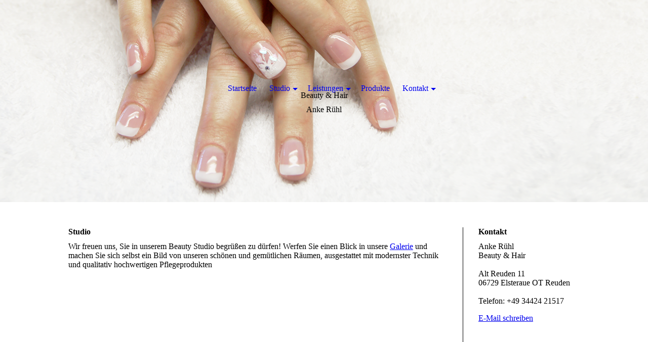

--- FILE ---
content_type: text/html; charset=utf-8
request_url: http://www.beauty-und-hair.de/Studio
body_size: 49080
content:
<!DOCTYPE html><html lang="de-DE"><head><meta http-equiv="Content-Type" content="text/html; charset=UTF-8"><title>Ihr Beautyexperte Anja Rollow &amp; Anke Rühl GbR in Elsteraue OT Reuden - Studio</title><meta name="description" content="Wir sind Experten in Sachen Kosmetik und Beautyanwendungen. Informieren Sie sich über die neusten Trends in der Kosmetikbranche und unsere umfassenden Leistungen auf unserer Webseite."><meta name="keywords" content="Kosmetiker/-innen, Kosmetische Fußpflege, Frisörmeister, Gutscheine, Gesichtsbehandlung, Körperbehandlung, Dekolleté- &amp; Büstenbehandlung, Permanent Make up, Fußpflege"><meta content="Ihr Beautyexperte Anja Rollow &amp; Anke Rühl GbR in Elsteraue OT Reuden - Studio" property="og:title"><meta content="website" property="og:type"><meta content="http://beauty-und-hair.de/Studio" property="og:url"><style>
                            .untrustedWidgetFrame {
                            width           : 300px;
                            height          : 200px;
                            border          : 0;
                            }
                        </style><script>
                            window.beng = window.beng || {};

                            window.beng.env = {
                            language : "de",
                            country : "DE",
                            mode : "deploy",
                            context : "page",
                            pageId : "000000936690",
                            scope : "1571521",
                            isProtected: false,
                            navigationText : "Studio",
                            instance : "1",
                            common_prefix : "//my.cm4all.net",
                            design_common : "//my.cm4all.net/beng/designs/",
                            design_template : "sys/cm_dh_081",
                            path_design : "//my.cm4all.net/beng/designs/data/sys/cm_dh_081/",
                            path_res : "//my.cm4all.net/res/",
                            path_bengres : "//my.cm4all.net/beng/res/",
                            masterDomain : "",
                            preferredDomain : "",
                            preprocessHostingUri : function(uri) {
                            
                                return uri || "";
                            
                            },
                            hideEmptyAreas: true
                            };
                            </script><script src="//my.cm4all.net/cm4all-beng-proxy/beng-proxy.js"></script><link type="text/css" rel="stylesheet" href="https://cdn-eu.c4t.cc/pool/font-awesome/4.7.0/css/font-awesome.min.css"/>
<link type="text/css" rel="stylesheet" href="//my.cm4all.net/res/js/lib/css/popup-guistrap.css" /><link rel="stylesheet" type="text/css" href="//my.cm4all.net/.cm4all/res/static/libcm4all-js-widget/3.85.43/css/widget-runtime.css" />
<link rel="stylesheet" type="text/css" href="//my.cm4all.net/.cm4all/res/static/beng-editor/3.0.44/css/deploy.css" />
<link rel="stylesheet" type="text/css" href="//my.cm4all.net/.cm4all/res/static/libcm4all-js-widget/3.85.43/css/slideshow-common.css" />
<script src="//my.cm4all.net/.cm4all/res/static/jquery-1.7/jquery.js"></script><script src="//my.cm4all.net/.cm4all/res/static/prototype-1.7.3/prototype.js"></script><script src="//my.cm4all.net/.cm4all/res/static/jslib/1.0.2/js/legacy.js"></script><script src="//my.cm4all.net/.cm4all/res/static/libcm4all-js-widget/3.85.43/js/widget-runtime.js"></script>
<script src="//my.cm4all.net/.cm4all/res/static/libcm4all-js-widget/3.85.43/js/slideshow-common.js"></script>
<script src="//my.cm4all.net/.cm4all/res/static/beng-editor/3.0.44/js/deploy.js"></script>
<script type="text/javascript" src="//my.cm4all.net/.cm4all/uro/assets/js/uro-min.js"></script><script>
                            (function() {
                                var linkElem = document.querySelector('link[href$="guistrap.css"], link[href$="guistrap.min.css"]');
                                if (linkElem) {
                                    linkElem.disabled = true;
                                    setTimeout(
                                            function() {
                                                linkElem.disabled = false ;
                                            },
                                            7500
                                    )
                                }
                            })();
                        </script><script>
                            window.cm_ensureFloatingSpace = function() {
                                jQuery(".cm_widget.cm_widget_float_left, .cm_widget.cm_widget_float_right").each(function (i, w) {
                                    w = jQuery(w);
                                    if (w.attr("data-original-width")) {
                                        w.css("width", w.attr("data-original-width")); // reset to original width
                                        w.removeAttr("data-original-width");
                                    }
                                    if (w.closest(".cm-container-small, .cm-container-medium").length > 0) {
                                        if (w.parent().innerWidth() - w.outerWidth() < 150 ||
                                            (w.attr("id").indexOf("FLMNGO_cm4all_com_widgets_Hamweather") >= 0 && w.outerWidth() < 150)) {
                                            if (!w.attr("data-original-width")) {
                                                w.attr("data-original-width", w[0].style.width); // store original width
                                            }
                                            w.css("width", "100%");
                                        }
                                    }
                                });
                            };
                            jQuery(window).resize(window.cm_ensureFloatingSpace);
                            jQuery(document).ready(window.cm_ensureFloatingSpace);
                        </script><script>
                      jQuery(document).ready(function() {
                        var as = jQuery(".cm_anchor");
                        as.each(function() {
                          var a = jQuery(this);
                          var t = a.attr("title");
                          a.hover(
                            function() {a.removeAttr("title");},
                            function() {if(t) a.attr({title: t});});});
                      });
                    </script><link rel="stylesheet" type="text/css" href="//my.cm4all.net/.cm4all/designs/static/sys/cm_dh_081/1686182864.53/css/main.css"><link rel="stylesheet" type="text/css" href="//my.cm4all.net/.cm4all/designs/static/sys/cm_dh_081/1686182864.53/css/responsive.css"><link rel="stylesheet" type="text/css" href="//my.cm4all.net/.cm4all/designs/static/sys/cm_dh_081/1686182864.53/css/cm-templates-global-style.css"><meta name="viewport" content="width=device-width, initial-scale=1"><script type="text/javascript" language="javascript" src="//my.cm4all.net/.cm4all/designs/static/sys/cm_dh_081/1686182864.53/js/effects.js"></script><script type="text/javascript" language="javascript" src="//my.cm4all.net/.cm4all/designs/static/sys/cm_dh_081/1686182864.53/js/cm_template-focus-point.js"></script><script type="text/javascript" language="javascript" src="//my.cm4all.net/.cm4all/designs/static/sys/cm_dh_081/1686182864.53/js/cm-templates-global-script.js"></script><!--[if lt IE 8]>
        	<link rel="stylesheet" type="text/css" href="//my.cm4all.net/beng/designs/data/sys/cm_dh_081/css/ie8.css" />
        <![endif]--><!--$Id: template.xsl 1832 2012-03-01 10:37:09Z dominikh $--><link href="/.cm4all/handler.php/vars.css?v=20251020065821" type="text/css" rel="stylesheet"><script>
                            jQuery(document).ready(function () {
                                if (navigator.userAgent && navigator.userAgent.indexOf("Android 2.3") != -1) {
                                    jQuery(".cm-background-effects").css("position", "absolute"); // (PBT: #4187)
                                }
                            });
                            </script><style  type="text/css">.cm-logo {background-image: none;background-position: 0% 20%;
background-size: 65% auto;
background-repeat: no-repeat;
      }</style><script  type="text/javascript">window.cmLogoWidgetId = "CM_cm4all_com_widgets_Logo_7535476";
            window.cmLogoGetCommonWidget = function (){
                return new cm4all.Common.Widget({
            base    : "/Studio",
            session : "",
            frame   : "",
            path    : "CM_cm4all_com_widgets_Logo_7535476"
        })
            };
            window.logoConfiguration = {
                "cm-logo-x" : "0%",
        "cm-logo-y" : "20%",
        "cm-logo-v" : "2.0",
        "cm-logo-w" : "65%",
        "cm-logo-h" : "auto",
        "cm-logo-di" : "sys/cm_dh_081",
        "cm-logo-u" : "uro-service://",
        "cm-logo-k" : "%7B%22serviceId%22%3A%220%22%2C%22path%22%3A%22%2FDesignvorlage%22%2C%22name%22%3A%22design_0021-092-logo-01.png%22%2C%22type%22%3A%22image%2Fpng%22%2C%22size%22%3A2131%2C%22start%22%3A%2216b22890c2b%22%2C%22width%22%3A413%2C%22height%22%3A63%7D",
        "cm-logo-bc" : "",
        "cm-logo-ln" : "",
        "cm-logo-ln$" : "",
        "cm-logo-hi" : true
        ,
        _logoBaseUrl : "uro-service:\/\/",
        _logoPath : "%7B%22serviceId%22%3A%220%22%2C%22path%22%3A%22%2FDesignvorlage%22%2C%22name%22%3A%22design_0021-092-logo-01.png%22%2C%22type%22%3A%22image%2Fpng%22%2C%22size%22%3A2131%2C%22start%22%3A%2216b22890c2b%22%2C%22width%22%3A413%2C%22height%22%3A63%7D"
        };
				document.observe('dom:loaded', function() {
					var containers = document.querySelectorAll("[cm_type=logo], [id=logo], .cm-logo");
          for (var i = 0; i < containers.length; i++) {
            var container = containers[i];
            if (container && window.beng && beng.env && beng.env.hideEmptyAreas) {
              if (beng.env.mode != "edit") {
                container.addClassName("cm_empty");
              } else {
                container.addClassName("cm_empty_editor");
              }
            }
          }
				});
			</script><link rel="icon" href="data:;base64,iVBORw0KGgo="/><style id="cm_table_styles"></style><style id="cm_background_queries"></style></head><body class=" device-desktop cm-deploy"><div class="cm-background"></div><div class="cm-background-video"></div><div class="cm-background-effects"></div><div id="page_wrapper" class="cm-templates-container"><div class="kv_wrapper"><div id="keyvisual" class="cm-kv-0 cm_can_be_empty cm-template-keyvisual__media"></div></div><div id="content_wrapper" class="cm-template-content content_wrapper"><div class="content_align"><div id="content_main" class="cm-template-content__main content_main_dho design_content cm-templates-text" data-cm-hintable="yes"><h1>Studio</h1><p><span style="font-family: Tahoma;">Wir freuen uns, Sie in unserem Beauty Studio begrüßen zu dürfen! Werfen Sie einen Blick in unsere </span><a href="http://beauty-und-hair.de/Studio/Galerie" target="_blank" rel="noreferrer noopener" style="font-family: Tahoma;" class="cm_anchor">Galerie</a><span style="font-family: Tahoma;"> und machen Sie sich selbst ein Bild von unseren schönen und gemütlichen Räumen, ausgestattet mit modernster Technik und qualitativ hochwertigen Pflegeprodukten</span></p><div class="clearFloating" style="clear:both;height: 0px; width: auto;"></div><div id="widgetcontainer_S4BPRD_com_cm4all_wdn_PhotoGallery_7536801" class="
					cm_widget_block
					cm_widget com_cm4all_wdn_PhotoGallery cm_widget_block_center" style="width:100%; max-width:100%; "><div class="cm_widget_anchor"><a name="S4BPRD_com_cm4all_wdn_PhotoGallery_7536801" id="widgetanchor_S4BPRD_com_cm4all_wdn_PhotoGallery_7536801"><!--com.cm4all.wdn.PhotoGallery--></a></div><script type="text/javascript">
window.cm4all.widgets.register( '/Studio', '', '', 'S4BPRD_com_cm4all_wdn_PhotoGallery_7536801');
</script>
		<script type="text/javascript">
	(function() {

		var links = ["@\/3rd\/photoswipe-4.1.2\/photoswipe.css","@\/css\/show-lightbox.min.css?version=63.css","@\/css\/show-gallery.min.css?version=63.css"];
		for( var i=0; i<links.length; i++) {
			if( links[i].indexOf( '@')==0) {
				links[i] = "/.cm4all/widgetres.php/com.cm4all.wdn.PhotoGallery/" + links[i].substring( 2);
			} else if( links[i].indexOf( '/')!=0) {
				links[i] = window.cm4all.widgets[ 'S4BPRD_com_cm4all_wdn_PhotoGallery_7536801'].url( links[i]);
			}
		}
		cm4all.Common.loadCss( links);

		var scripts = ["@\/js\/show.min.js?version=63.js","@\/3rd\/photoswipe-4.1.2\/photoswipe.min.js","@\/js\/show-lightbox.min.js?version=63.js","@\/js\/show-gallery.min.js?version=63.js"];
		for( var i=0; i<scripts.length; i++) {
			if( scripts[i].indexOf( '@')==0) {
				scripts[i] = "/.cm4all/widgetres.php/com.cm4all.wdn.PhotoGallery/" + scripts[i].substring( 2);
			} else if( scripts[i].indexOf( '/')!=0) {
				scripts[i] = window.cm4all.widgets[ 'S4BPRD_com_cm4all_wdn_PhotoGallery_7536801'].url( scripts[i]);
			}
		}

		var deferred = jQuery.Deferred();
		window.cm4all.widgets[ 'S4BPRD_com_cm4all_wdn_PhotoGallery_7536801'].ready = (function() {
			var ready = function ready( handler) {
				deferred.done( handler);
			};
			return deferred.promise( ready);
		})();
		cm4all.Common.requireLibrary( scripts, function() {
			deferred.resolveWith( window.cm4all.widgets[ 'S4BPRD_com_cm4all_wdn_PhotoGallery_7536801']);
		});
	})();
</script><!-- PhotoAlbum -->
<script type="text/javascript">
    (function() {
    if (document.querySelector('link[href*="/font-awesome."], link[href*="/e/Bundle/"]')) {
      return;
    }

    var request = new XMLHttpRequest();
    request.open('GET', '//cdn-eu.c4t.cc/font-awesome,version=4?format=json', true);
    request.onload = function() {
      if (request.status >= 200 && request.status < 400) {
        var data = JSON.parse(request.responseText);
        if (data && data.resources && Array.isArray(data.resources.css)) {
          window.Common.loadCss(data.resources.css);
        }
      }
    };
    request.send();
  })();
</script>

<div
  class="cm-widget_photoalbum cm-w_pha-gallery"
  style="opacity: 0;"
  id="C_S4BPRD_com_cm4all_wdn_PhotoGallery_7536801__-photos"
>
  
  
<!-- PhotoGallery -->
<div
  class="cm-w_pha-list cm-w_pha-m cm-w_pha-lightbox"
  style=""
>
  <div class='cm-w_pha-item' data-index='0'   data-title="Bilder Anja Salon Camera 027"><div class='cm-w_pha-uro-item'>  <picture><source srcset="/.cm4all/uproc.php/0/.Bilder%20Anja%20Salon%20Camera%20027.JPG/picture-1600?_=19a003a411e 1x, /.cm4all/uproc.php/0/.Bilder%20Anja%20Salon%20Camera%20027.JPG/picture-2600?_=19a003a411e 2x" media="(min-width:800px)"><source srcset="/.cm4all/uproc.php/0/.Bilder%20Anja%20Salon%20Camera%20027.JPG/picture-1200?_=19a003a411e 1x, /.cm4all/uproc.php/0/.Bilder%20Anja%20Salon%20Camera%20027.JPG/picture-1600?_=19a003a411e 2x" media="(min-width:600px)"><source srcset="/.cm4all/uproc.php/0/.Bilder%20Anja%20Salon%20Camera%20027.JPG/picture-800?_=19a003a411e 1x, /.cm4all/uproc.php/0/.Bilder%20Anja%20Salon%20Camera%20027.JPG/picture-1200?_=19a003a411e 2x" media="(min-width:400px)"><source srcset="/.cm4all/uproc.php/0/.Bilder%20Anja%20Salon%20Camera%20027.JPG/picture-400?_=19a003a411e 1x, /.cm4all/uproc.php/0/.Bilder%20Anja%20Salon%20Camera%20027.JPG/picture-800?_=19a003a411e 2x" media="(min-width:200px)"><source srcset="/.cm4all/uproc.php/0/.Bilder%20Anja%20Salon%20Camera%20027.JPG/picture-200?_=19a003a411e 1x, /.cm4all/uproc.php/0/.Bilder%20Anja%20Salon%20Camera%20027.JPG/picture-400?_=19a003a411e 2x" media="(min-width:100px)"><img src="/.cm4all/uproc.php/0/.Bilder%20Anja%20Salon%20Camera%20027.JPG/picture-200?_=19a003a411e" data-uro-original="/.cm4all/uproc.php/0/Bilder%20Anja%20Salon%20Camera%20027.JPG?_=19a003a411e" onerror="uroGlobal().util.error(this, '', 'uro-widget')" data-uro-width="2990" data-uro-height="1993" alt="Bilder Anja Salon Camera 027"></picture></div></div><div class='cm-w_pha-item' data-index='1'   data-title="DSC02862"><div class='cm-w_pha-uro-item'>  <picture><source srcset="/.cm4all/uproc.php/0/.DSC02862.JPG/picture-1600?_=19a003a0017 1x, /.cm4all/uproc.php/0/.DSC02862.JPG/picture-2600?_=19a003a0017 2x" media="(min-width:800px)"><source srcset="/.cm4all/uproc.php/0/.DSC02862.JPG/picture-1200?_=19a003a0017 1x, /.cm4all/uproc.php/0/.DSC02862.JPG/picture-1600?_=19a003a0017 2x" media="(min-width:600px)"><source srcset="/.cm4all/uproc.php/0/.DSC02862.JPG/picture-800?_=19a003a0017 1x, /.cm4all/uproc.php/0/.DSC02862.JPG/picture-1200?_=19a003a0017 2x" media="(min-width:400px)"><source srcset="/.cm4all/uproc.php/0/.DSC02862.JPG/picture-400?_=19a003a0017 1x, /.cm4all/uproc.php/0/.DSC02862.JPG/picture-800?_=19a003a0017 2x" media="(min-width:200px)"><source srcset="/.cm4all/uproc.php/0/.DSC02862.JPG/picture-200?_=19a003a0017 1x, /.cm4all/uproc.php/0/.DSC02862.JPG/picture-400?_=19a003a0017 2x" media="(min-width:100px)"><img src="/.cm4all/uproc.php/0/.DSC02862.JPG/picture-200?_=19a003a0017" data-uro-original="/.cm4all/uproc.php/0/DSC02862.JPG?_=19a003a0017" onerror="uroGlobal().util.error(this, '', 'uro-widget')" data-uro-width="3104" data-uro-height="2072" alt="DSC02862"></picture></div></div><div class='cm-w_pha-item' data-index='2'   data-title="DSC02859"><div class='cm-w_pha-uro-item'>  <picture><source srcset="/.cm4all/uproc.php/0/.DSC02859.JPG/picture-1600?_=19a003a2d84 1x, /.cm4all/uproc.php/0/.DSC02859.JPG/picture-2600?_=19a003a2d84 2x" media="(min-width:800px)"><source srcset="/.cm4all/uproc.php/0/.DSC02859.JPG/picture-1200?_=19a003a2d84 1x, /.cm4all/uproc.php/0/.DSC02859.JPG/picture-1600?_=19a003a2d84 2x" media="(min-width:600px)"><source srcset="/.cm4all/uproc.php/0/.DSC02859.JPG/picture-800?_=19a003a2d84 1x, /.cm4all/uproc.php/0/.DSC02859.JPG/picture-1200?_=19a003a2d84 2x" media="(min-width:400px)"><source srcset="/.cm4all/uproc.php/0/.DSC02859.JPG/picture-400?_=19a003a2d84 1x, /.cm4all/uproc.php/0/.DSC02859.JPG/picture-800?_=19a003a2d84 2x" media="(min-width:200px)"><source srcset="/.cm4all/uproc.php/0/.DSC02859.JPG/picture-200?_=19a003a2d84 1x, /.cm4all/uproc.php/0/.DSC02859.JPG/picture-400?_=19a003a2d84 2x" media="(min-width:100px)"><img src="/.cm4all/uproc.php/0/.DSC02859.JPG/picture-200?_=19a003a2d84" data-uro-original="/.cm4all/uproc.php/0/DSC02859.JPG?_=19a003a2d84" onerror="uroGlobal().util.error(this, '', 'uro-widget')" data-uro-width="3104" data-uro-height="2072" alt="DSC02859"></picture></div></div><div class='cm-w_pha-item' data-index='3'   data-title="IMG-20150826-WA0002"><div class='cm-w_pha-uro-item'>  <picture><source srcset="/.cm4all/uproc.php/0/.IMG-20150826-WA0002.jpg/picture-1600?_=19a0039cfbc 1x, /.cm4all/uproc.php/0/.IMG-20150826-WA0002.jpg/picture-2600?_=19a0039cfbc 2x" media="(min-width:800px)"><source srcset="/.cm4all/uproc.php/0/.IMG-20150826-WA0002.jpg/picture-1200?_=19a0039cfbc 1x, /.cm4all/uproc.php/0/.IMG-20150826-WA0002.jpg/picture-1600?_=19a0039cfbc 2x" media="(min-width:600px)"><source srcset="/.cm4all/uproc.php/0/.IMG-20150826-WA0002.jpg/picture-800?_=19a0039cfbc 1x, /.cm4all/uproc.php/0/.IMG-20150826-WA0002.jpg/picture-1200?_=19a0039cfbc 2x" media="(min-width:400px)"><source srcset="/.cm4all/uproc.php/0/.IMG-20150826-WA0002.jpg/picture-400?_=19a0039cfbc 1x, /.cm4all/uproc.php/0/.IMG-20150826-WA0002.jpg/picture-800?_=19a0039cfbc 2x" media="(min-width:200px)"><source srcset="/.cm4all/uproc.php/0/.IMG-20150826-WA0002.jpg/picture-200?_=19a0039cfbc 1x, /.cm4all/uproc.php/0/.IMG-20150826-WA0002.jpg/picture-400?_=19a0039cfbc 2x" media="(min-width:100px)"><img src="/.cm4all/uproc.php/0/.IMG-20150826-WA0002.jpg/picture-200?_=19a0039cfbc" data-uro-original="/.cm4all/uproc.php/0/IMG-20150826-WA0002.jpg?_=19a0039cfbc" onerror="uroGlobal().util.error(this, '', 'uro-widget')" data-uro-width="900" data-uro-height="1600" alt="IMG-20150826-WA0002"></picture></div></div></div>

<!-- /PhotoGallery -->

  
</div>
<script type="text/javascript">
(function () {
  'use strict';
  var options = {
    imagesLeft:  0,
    imagesCount: 4,
    cPrefix: 'C_S4BPRD_com_cm4all_wdn_PhotoGallery_7536801__',
    containerId: 'C_S4BPRD_com_cm4all_wdn_PhotoGallery_7536801__-photos',
    cClass: 'cm-w_pha',
    cPath: 'S4BPRD_com_cm4all_wdn_PhotoGallery_7536801',
    endpoint: {
      photos: window.cm4all.widgets['S4BPRD_com_cm4all_wdn_PhotoGallery_7536801'].url('photos')
    },
    isPreview: undefined
  };
  var lgtboxOptions = {
    debug: options.debug,
    isShowTitle: false,
    text: {"error":"Das Bild konnte nicht geladen werden."},
    templateId: 'cm-widget_photoalbum-lightbox',
    endpoint: {
      photoswipeTemplate: window.cm4all.widgets['S4BPRD_com_cm4all_wdn_PhotoGallery_7536801'].url('lightbox')
    }
  };
  window.cm4all.widgets['S4BPRD_com_cm4all_wdn_PhotoGallery_7536801'].ready(function() {
    var photoAlbum = new window.cm4widget.photoalbum.PhotoGallery(options);    photoAlbum.init();
    if(typeof lgtboxOptions === "object") {
      var lgtbox = new window.cm4widget.photoalbum.PhotoLightBox(photoAlbum, lgtboxOptions);
      lgtbox.init();
    }
  })
}());
</script>
<!-- /PhotoAlbum -->
</div><div style="clear: both;" id="cm_bottom_clearer" contenteditable="false"></div></div><div class="cm-templates-sidebar-container sidebar_wrapper cm_can_be_empty"><div id="widgetbar_site_1" class="sidebar cm_can_be_empty" data-cm-hintable="yes"><h3 style="font-weight: bold;">Kontakt</h3><p style="font-family: Tahoma;">Anke Rühl<br>Beauty &amp; Hair<br><br>Alt Reuden 11<br>06729 Elsteraue OT Reuden<br><br>Telefon: +49 34424 21517<br></p><p><a href="mailto:info%40beauty-und-hair.de?subject=" style="font-family: Tahoma;" class="cm_anchor">E-Mail schreiben</a> <br><br><br><br></p><div id="widgetcontainer_S4BPRD_com_cm4all_wdn_Separatingline_7536568" class="
					cm_widget_block
					cm_widget com_cm4all_wdn_Separatingline cm_widget_block_center" style="width:100%; max-width:100%; "><div class="cm_widget_anchor"><a name="S4BPRD_com_cm4all_wdn_Separatingline_7536568" id="widgetanchor_S4BPRD_com_cm4all_wdn_Separatingline_7536568"><!--com.cm4all.wdn.Separatingline--></a></div><script type="text/javascript">
window.cm4all.widgets.register( '/Studio', '', '', 'S4BPRD_com_cm4all_wdn_Separatingline_7536568');
</script>
		<script type="text/javascript">
	(function() {

		var links = ["@\/css\/dashed.min.css?v=2.css"];
		for( var i=0; i<links.length; i++) {
			if( links[i].indexOf( '@')==0) {
				links[i] = "/.cm4all/widgetres.php/com.cm4all.wdn.Separatingline/" + links[i].substring( 2);
			} else if( links[i].indexOf( '/')!=0) {
				links[i] = window.cm4all.widgets[ 'S4BPRD_com_cm4all_wdn_Separatingline_7536568'].url( links[i]);
			}
		}
		cm4all.Common.loadCss( links);

		var scripts = [];
		for( var i=0; i<scripts.length; i++) {
			if( scripts[i].indexOf( '@')==0) {
				scripts[i] = "/.cm4all/widgetres.php/com.cm4all.wdn.Separatingline/" + scripts[i].substring( 2);
			} else if( scripts[i].indexOf( '/')!=0) {
				scripts[i] = window.cm4all.widgets[ 'S4BPRD_com_cm4all_wdn_Separatingline_7536568'].url( scripts[i]);
			}
		}

		var deferred = jQuery.Deferred();
		window.cm4all.widgets[ 'S4BPRD_com_cm4all_wdn_Separatingline_7536568'].ready = (function() {
			var ready = function ready( handler) {
				deferred.done( handler);
			};
			return deferred.promise( ready);
		})();
		cm4all.Common.requireLibrary( scripts, function() {
			deferred.resolveWith( window.cm4all.widgets[ 'S4BPRD_com_cm4all_wdn_Separatingline_7536568']);
		});
	})();
</script><script type="text/javascript">
  (function() {
    if (document.querySelector('link[href*="/font-awesome."], link[href*="/e/Bundle/"]')) {
      return;
    }

    var request = new XMLHttpRequest();
    request.open('GET', '//cdn-eu.c4t.cc/font-awesome,version=4?format=json', true);
    request.onload = function() {
      if (request.status >= 200 && request.status < 400) {
        var data = JSON.parse(request.responseText);
        if (data && data.resources && Array.isArray(data.resources.css)) {
          window.Common.loadCss(data.resources.css);
        }
      }
    };
    request.send();
  })();
</script>

<div class="cm-widget_separatingline cm-w_sl-h2 cm-w_sl-s1 cm-w_sl-dashed" style="margin: 1% 0% 1% 0%;"></div>
</div><p><br></p><div id="widgetcontainer_S4BPRD_cm4all_com_widgets_Formular_7539020_7539033" class="
					cm_widget_block
					cm_widget cm4all_com_widgets_Formular cm_widget_block_center" style="width:100%; max-width:100%; "><div class="cm_widget_anchor"><a name="S4BPRD_cm4all_com_widgets_Formular_7539020_7539033" id="widgetanchor_S4BPRD_cm4all_com_widgets_Formular_7539020_7539033"><!--cm4all.com.widgets.Formular--></a></div><div class="cm-widget-teaser" style=""><h3>Kontaktformular</h3><a    href="/Kontakt#S4BPRD_cm4all_com_widgets_Formular_7539020" target="_self" style="text-decoration: none;"><i class="fa fa-pencil-square-o" aria-hidden="true" style="font-size:45px;"></i><p>Klicken Sie hier um zu unserem Kon&shy;takt&shy;for&shy;mu&shy;lar zu kommen</p></a></div>
</div><p><br></p><div id="widgetcontainer_S4BPRD_com_cm4all_wdn_Separatingline_7536718" class="
					cm_widget_block
					cm_widget com_cm4all_wdn_Separatingline cm_widget_block_center" style="width:100%; max-width:100%; "><div class="cm_widget_anchor"><a name="S4BPRD_com_cm4all_wdn_Separatingline_7536718" id="widgetanchor_S4BPRD_com_cm4all_wdn_Separatingline_7536718"><!--com.cm4all.wdn.Separatingline--></a></div><script type="text/javascript">
window.cm4all.widgets.register( '/Studio', '', '', 'S4BPRD_com_cm4all_wdn_Separatingline_7536718');
</script>
		<script type="text/javascript">
	(function() {

		var links = ["@\/css\/dashed.min.css?v=2.css"];
		for( var i=0; i<links.length; i++) {
			if( links[i].indexOf( '@')==0) {
				links[i] = "/.cm4all/widgetres.php/com.cm4all.wdn.Separatingline/" + links[i].substring( 2);
			} else if( links[i].indexOf( '/')!=0) {
				links[i] = window.cm4all.widgets[ 'S4BPRD_com_cm4all_wdn_Separatingline_7536718'].url( links[i]);
			}
		}
		cm4all.Common.loadCss( links);

		var scripts = [];
		for( var i=0; i<scripts.length; i++) {
			if( scripts[i].indexOf( '@')==0) {
				scripts[i] = "/.cm4all/widgetres.php/com.cm4all.wdn.Separatingline/" + scripts[i].substring( 2);
			} else if( scripts[i].indexOf( '/')!=0) {
				scripts[i] = window.cm4all.widgets[ 'S4BPRD_com_cm4all_wdn_Separatingline_7536718'].url( scripts[i]);
			}
		}

		var deferred = jQuery.Deferred();
		window.cm4all.widgets[ 'S4BPRD_com_cm4all_wdn_Separatingline_7536718'].ready = (function() {
			var ready = function ready( handler) {
				deferred.done( handler);
			};
			return deferred.promise( ready);
		})();
		cm4all.Common.requireLibrary( scripts, function() {
			deferred.resolveWith( window.cm4all.widgets[ 'S4BPRD_com_cm4all_wdn_Separatingline_7536718']);
		});
	})();
</script><script type="text/javascript">
  (function() {
    if (document.querySelector('link[href*="/font-awesome."], link[href*="/e/Bundle/"]')) {
      return;
    }

    var request = new XMLHttpRequest();
    request.open('GET', '//cdn-eu.c4t.cc/font-awesome,version=4?format=json', true);
    request.onload = function() {
      if (request.status >= 200 && request.status < 400) {
        var data = JSON.parse(request.responseText);
        if (data && data.resources && Array.isArray(data.resources.css)) {
          window.Common.loadCss(data.resources.css);
        }
      }
    };
    request.send();
  })();
</script>

<div class="cm-widget_separatingline cm-w_sl-h2 cm-w_sl-s1 cm-w_sl-dashed" style="margin: 1% 0% 1% 0%;"></div>
</div><h3 style="font-weight: bold;">So finden Sie uns</h3><p><a href="/Kontakt/Anfahrt" style="font-family: Tahoma; background-color: #fdebd7;" class="cm_anchor">Nutzen Sie unseren interaktiven La­ge­plan, um zu uns zu finden</a></p><p><br></p><p><br></p></div><div id="widgetbar_page_1" class="sidebar cm_can_be_empty" data-cm-hintable="yes"><p><br></p></div><div id="widgetbar_site_2" class="sidebar cm_can_be_empty" data-cm-hintable="yes"><p> </p></div><div id="widgetbar_page_2" class="sidebar cm_can_be_empty" data-cm-hintable="yes"><p> </p></div></div></div></div><div class="cleaner"></div><div class="footer_wrapper cm-templates-footer cm_can_be_empty"><div id="footer" class="cm_can_be_empty" data-cm-hintable="yes"><div style="text-align: center;"><br></div><div style="text-align: center;">Startseite<span style="font-family: Tahoma;"> | </span>Impressum<span style="font-family: Tahoma;"> | </span>Kontakt<span style="font-family: Tahoma;"> | </span>Datenschutzerklärung<span style="font-family: Tahoma;"> | </span><a href="mailto:?subject=Interessante%20Webseite%20entdeckt!&amp;body=Ich%20habe%20eine%20interessante%20Webseite%20entdeckt.%20Hier%20ist%20der%20Link:%20http://15715210899.web4business.net" style="font-family: Tahoma;" class="cm_anchor">Seite weiterempfehlen</a><br><span style="font-family: Tahoma;">Letzte Änderung: 20.10.2025</span><br><span style="font-family: Tahoma;">© </span><span style="font-family: Tahoma;">Anja Rollow &amp; Anke Rühl GbR</span><span style="font-family: Tahoma;"> 2025</span></div></div></div><div class="title_wrapper cm-templates-title-container fixelemt cm_can_be_empty"><div id="title" class="title cm_can_be_empty" style="">Beauty &amp; Hair</div><div id="subtitle" class="subtitle cm_can_be_empty" style="">Anke Rühl</div></div><div class="head_wrapper fixelemt"><div class="content_align"><div id="logo" class="cm-logo cm_can_be_empty"> </div><div id="cm_navigation" class="nav_wrapper"><ul id="cm_mainnavigation"><li id="cm_navigation_pid_936691"><a title="Startseite" href="/Startseite" class="cm_anchor">Startseite</a></li><li id="cm_navigation_pid_936690" class="cm_current cm_has_subnavigation"><a title="Studio" href="/Studio" class="cm_anchor">Studio</a><ul class="cm_subnavigation" id="cm_subnavigation_pid_936690"><li id="cm_navigation_pid_936689"><a title="Öffnungszeiten" href="/Studio/Oeffnungszeiten" class="cm_anchor">Öffnungszeiten</a></li><li id="cm_navigation_pid_936687"><a title="Philosophie" href="/Studio/Philosophie" class="cm_anchor">Philosophie</a></li><li id="cm_navigation_pid_936686"><a title="Unser Team" href="/Studio/Unser-Team" class="cm_anchor">Unser Team</a></li></ul></li><li id="cm_navigation_pid_936683" class="cm_has_subnavigation"><a title="Leistungen" href="/Leistungen" class="cm_anchor">Leistungen</a><ul class="cm_subnavigation" id="cm_subnavigation_pid_936683"><li id="cm_navigation_pid_936682"><a title="Kosmetik" href="/Leistungen/Kosmetik" class="cm_anchor">Kosmetik</a></li><li id="cm_navigation_pid_936681"><a title="Permanent Make-Up" href="/Leistungen/Permanent-Make-Up" class="cm_anchor">Permanent Make-Up</a></li><li id="cm_navigation_pid_936680"><a title="Nageldesign" href="/Leistungen/Nageldesign" class="cm_anchor">Nageldesign</a></li><li id="cm_navigation_pid_936679"><a title="Hände &amp; Füße" href="/Leistungen/Haende-Fuesse" class="cm_anchor">Hände &amp; Füße</a></li><li id="cm_navigation_pid_936791"><a title="Friseur" href="/Leistungen/Friseur" class="cm_anchor">Friseur</a></li></ul></li><li id="cm_navigation_pid_936792"><a title="Produkte" href="/Produkte" class="cm_anchor">Produkte</a></li><li id="cm_navigation_pid_936793" class="cm_has_subnavigation"><a title="Kontakt" href="/Kontakt" class="cm_anchor">Kontakt</a><ul class="cm_subnavigation" id="cm_subnavigation_pid_936793"><li id="cm_navigation_pid_936794"><a title="Anfahrt" href="/Kontakt/Anfahrt" class="cm_anchor">Anfahrt</a></li><li id="cm_navigation_pid_936795"><a title="Terminanfrage" href="/Kontakt/Terminanfrage" class="cm_anchor">Terminanfrage</a></li><li id="cm_navigation_pid_936796"><a title="Rückrufbitte" href="/Kontakt/Rueckrufbitte" class="cm_anchor">Rückrufbitte</a></li><li id="cm_navigation_pid_936797"><a title="Impressum" href="/Kontakt/Impressum" class="cm_anchor">Impressum</a></li></ul></li></ul></div></div></div><div class="cleaner"></div></div><div class="toggle_navigation"><a href="javascript:void(0);" class="" onclick="jQuery('.head_wrapper').toggleClass('open_navigation');"><i class="fa fa-bars"></i></a></div><div class="cm_widget_anchor"><a name="CM_cm4all_com_widgets_CookiePolicy_7535477" id="widgetanchor_CM_cm4all_com_widgets_CookiePolicy_7535477"><!--cm4all.com.widgets.CookiePolicy--></a></div><div style="display:none" class="cm-wp-container cm4all-cookie-policy-placeholder-template"><div class="cm-wp-header"><h4 class="cm-wp-header__headline">Externe Inhalte</h4><p class="cm-wp-header__text">Die an dieser Stelle vorgesehenen Inhalte können aufgrund Ihrer aktuellen <a class="cm-wp-header__link" href="#" onclick="openCookieSettings();return false;">Cookie-Einstellungen</a> nicht angezeigt werden.</p></div><div class="cm-wp-content"><div class="cm-wp-content__control"><label class="cm-wp-content-switcher"><input type="checkbox" class="cm-wp-content-switcher__checkbox" /><span class="cm-wp-content-switcher__label">Drittanbieter-Inhalte</span></label></div><p class="cm-wp-content__text">Diese Webseite bietet möglicherweise Inhalte oder Funktionalitäten an, die von Drittanbietern eigenverantwortlich zur Verfügung gestellt werden. Diese Drittanbieter können eigene Cookies setzen, z.B. um die Nutzeraktivität zu verfolgen oder ihre Angebote zu personalisieren und zu optimieren.</p></div></div><div style="display: none;" id="cookieSettingsDialog" class="cm-cookie-container"><div class="cm-cookie-header"><h4 class="cm-cookie-header__headline">Cookie-Einstellungen</h4><div class="cm-cookie-header__close-button"></div></div><div class="cm-cookie-content"><p class="cm-cookie-content__text">Diese Webseite verwendet Cookies, um Besuchern ein optimales Nutzererlebnis zu bieten. Bestimmte Inhalte von Drittanbietern werden nur angezeigt, wenn die entsprechende Option aktiviert ist. Die Datenverarbeitung kann dann auch in einem Drittland erfolgen. Weitere Informationen hierzu in der Datenschutzerklärung.</p><div class="cm-cookie-content__controls"><div class="cm-cookie-controls-container"><div class="cm-cookie-controls cm-cookie-controls--essential"><div class="cm-cookie-flex-wrapper"><label class="cm-cookie-switch-wrapper"><input id="cookieSettingsEssential" type="checkbox" disabled="disabled" checked="checked" /><span></span></label><div class="cm-cookie-expand-wrapper"><span>Technisch notwendige</span><div class="cm-cookie-content-expansion-button"></div></div></div><div class="cm-cookie-content-expansion-text">Diese Cookies sind zum Betrieb der Webseite notwendig, z.B. zum Schutz vor Hackerangriffen und zur Gewährleistung eines konsistenten und der Nachfrage angepassten Erscheinungsbilds der Seite.</div></div><div class="cm-cookie-controls cm-cookie-controls--statistic"><div class="cm-cookie-flex-wrapper"><label class="cm-cookie-switch-wrapper"><input id="cookieSettingsStatistics" type="checkbox" /><span></span></label><div class="cm-cookie-expand-wrapper"><span>Analytische</span><div class="cm-cookie-content-expansion-button"></div></div></div><div class="cm-cookie-content-expansion-text">Diese Cookies werden verwendet, um das Nutzererlebnis weiter zu optimieren. Hierunter fallen auch Statistiken, die dem Webseitenbetreiber von Drittanbietern zur Verfügung gestellt werden, sowie die Ausspielung von personalisierter Werbung durch die Nachverfolgung der Nutzeraktivität über verschiedene Webseiten.</div></div><div class="cm-cookie-controls cm-cookie-controls--third-party"><div class="cm-cookie-flex-wrapper"><label class="cm-cookie-switch-wrapper"><input id="cookieSettingsThirdparty" type="checkbox" /><span></span></label><div class="cm-cookie-expand-wrapper"><span>Drittanbieter-Inhalte</span><div class="cm-cookie-content-expansion-button"></div></div></div><div class="cm-cookie-content-expansion-text">Diese Webseite bietet möglicherweise Inhalte oder Funktionalitäten an, die von Drittanbietern eigenverantwortlich zur Verfügung gestellt werden. Diese Drittanbieter können eigene Cookies setzen, z.B. um die Nutzeraktivität zu verfolgen oder ihre Angebote zu personalisieren und zu optimieren.</div></div></div><div class="cm-cookie-content-button"><div onclick="selectAllCookieTypes(); setTimeout(saveCookieSettings, 400);" class="cm-cookie-button cm-cookie-content-button--accept-all"><span>Alle akzeptieren</span></div><div onclick="saveCookieSettings();" class="cm-cookie-button cm-cookie-content-button--save"><span>Speichern</span></div></div></div></div></div><script type="text/javascript">
      Common.loadCss("/.cm4all/widgetres.php/cm4all.com.widgets.CookiePolicy/show.css?v=1763990338887");
    </script><script data-tracking="true" data-cookie-settings-enabled="true" src="/.cm4all/widgetres.php/cm4all.com.widgets.CookiePolicy/show.js?v=1763990338887" defer="defer" id="cookieSettingsScript"></script><noscript ><div style="position:absolute;bottom:0;" id="statdiv"><img alt="" height="1" width="1" src="//my.cm4all.net/.cm4all/_pixel.img?site=1043119-g4uEbEmk&amp;page=pid_936690&amp;path=%2FStudio&amp;nt=Studio"/></div></noscript><script  type="text/javascript">//<![CDATA[
            document.body.insertAdjacentHTML('beforeend', '<div style="position:absolute;bottom:0;" id="statdiv"><img alt="" height="1" width="1" src="//my.cm4all.net/.cm4all/_pixel.img?site=1043119-g4uEbEmk&amp;page=pid_936690&amp;path=%2FStudio&amp;nt=Studio&amp;domain='+escape(document.location.hostname)+'&amp;ref='+escape(document.referrer)+'"/></div>');
        //]]></script><script type="application/x-cm4all-cookie-consent" data-code="&lt;style&gt;
.socialBookmarks {   text-align: left !important; }



 &lt;/style&gt;"></script><div  style="display: none;" id="keyvisualWidgetVideosContainer"></div><style  type="text/css">.cm-kv-0-1 {
background-position: center;
background-repeat: no-repeat;
}
.cm-kv-0-2 {
background-position: center;
background-repeat: no-repeat;
}
.cm-kv-0-3 {
background-position: center;
background-repeat: no-repeat;
}
.cm-kv-0-4 {
background-position: center;
background-repeat: no-repeat;
}
@media(min-width: 100px), (min-resolution: 72dpi), (-webkit-min-device-pixel-ratio: 1) {.cm-kv-0-1{background-image:url("/.cm4all/uproc.php/0/.slider3.1.png/picture-200?_=19a00322452");}}@media(min-width: 100px), (min-resolution: 144dpi), (-webkit-min-device-pixel-ratio: 2) {.cm-kv-0-1{background-image:url("/.cm4all/uproc.php/0/.slider3.1.png/picture-400?_=19a00322452");}}@media(min-width: 200px), (min-resolution: 72dpi), (-webkit-min-device-pixel-ratio: 1) {.cm-kv-0-1{background-image:url("/.cm4all/uproc.php/0/.slider3.1.png/picture-400?_=19a00322452");}}@media(min-width: 200px), (min-resolution: 144dpi), (-webkit-min-device-pixel-ratio: 2) {.cm-kv-0-1{background-image:url("/.cm4all/uproc.php/0/.slider3.1.png/picture-800?_=19a00322452");}}@media(min-width: 400px), (min-resolution: 72dpi), (-webkit-min-device-pixel-ratio: 1) {.cm-kv-0-1{background-image:url("/.cm4all/uproc.php/0/.slider3.1.png/picture-800?_=19a00322452");}}@media(min-width: 400px), (min-resolution: 144dpi), (-webkit-min-device-pixel-ratio: 2) {.cm-kv-0-1{background-image:url("/.cm4all/uproc.php/0/.slider3.1.png/picture-1200?_=19a00322452");}}@media(min-width: 600px), (min-resolution: 72dpi), (-webkit-min-device-pixel-ratio: 1) {.cm-kv-0-1{background-image:url("/.cm4all/uproc.php/0/.slider3.1.png/picture-1200?_=19a00322452");}}@media(min-width: 600px), (min-resolution: 144dpi), (-webkit-min-device-pixel-ratio: 2) {.cm-kv-0-1{background-image:url("/.cm4all/uproc.php/0/.slider3.1.png/picture-1600?_=19a00322452");}}@media(min-width: 800px), (min-resolution: 72dpi), (-webkit-min-device-pixel-ratio: 1) {.cm-kv-0-1{background-image:url("/.cm4all/uproc.php/0/.slider3.1.png/picture-1600?_=19a00322452");}}@media(min-width: 800px), (min-resolution: 144dpi), (-webkit-min-device-pixel-ratio: 2) {.cm-kv-0-1{background-image:url("/.cm4all/uproc.php/0/.slider3.1.png/picture-2600?_=19a00322452");}}@media(min-width: 100px), (min-resolution: 72dpi), (-webkit-min-device-pixel-ratio: 1) {.cm-kv-0-2{background-image:url("/.cm4all/uproc.php/0/.tb2.45.png/picture-200?_=19a00311500");}}@media(min-width: 100px), (min-resolution: 144dpi), (-webkit-min-device-pixel-ratio: 2) {.cm-kv-0-2{background-image:url("/.cm4all/uproc.php/0/.tb2.45.png/picture-400?_=19a00311500");}}@media(min-width: 200px), (min-resolution: 72dpi), (-webkit-min-device-pixel-ratio: 1) {.cm-kv-0-2{background-image:url("/.cm4all/uproc.php/0/.tb2.45.png/picture-400?_=19a00311500");}}@media(min-width: 200px), (min-resolution: 144dpi), (-webkit-min-device-pixel-ratio: 2) {.cm-kv-0-2{background-image:url("/.cm4all/uproc.php/0/.tb2.45.png/picture-800?_=19a00311500");}}@media(min-width: 400px), (min-resolution: 72dpi), (-webkit-min-device-pixel-ratio: 1) {.cm-kv-0-2{background-image:url("/.cm4all/uproc.php/0/.tb2.45.png/picture-800?_=19a00311500");}}@media(min-width: 400px), (min-resolution: 144dpi), (-webkit-min-device-pixel-ratio: 2) {.cm-kv-0-2{background-image:url("/.cm4all/uproc.php/0/.tb2.45.png/picture-1200?_=19a00311500");}}@media(min-width: 600px), (min-resolution: 72dpi), (-webkit-min-device-pixel-ratio: 1) {.cm-kv-0-2{background-image:url("/.cm4all/uproc.php/0/.tb2.45.png/picture-1200?_=19a00311500");}}@media(min-width: 600px), (min-resolution: 144dpi), (-webkit-min-device-pixel-ratio: 2) {.cm-kv-0-2{background-image:url("/.cm4all/uproc.php/0/.tb2.45.png/picture-1600?_=19a00311500");}}@media(min-width: 800px), (min-resolution: 72dpi), (-webkit-min-device-pixel-ratio: 1) {.cm-kv-0-2{background-image:url("/.cm4all/uproc.php/0/.tb2.45.png/picture-1600?_=19a00311500");}}@media(min-width: 800px), (min-resolution: 144dpi), (-webkit-min-device-pixel-ratio: 2) {.cm-kv-0-2{background-image:url("/.cm4all/uproc.php/0/.tb2.45.png/picture-2600?_=19a00311500");}}@media(min-width: 100px), (min-resolution: 72dpi), (-webkit-min-device-pixel-ratio: 1) {.cm-kv-0-3{background-image:url("/.cm4all/uproc.php/0/.tb2.35.png/picture-200?_=19a00312888");}}@media(min-width: 100px), (min-resolution: 144dpi), (-webkit-min-device-pixel-ratio: 2) {.cm-kv-0-3{background-image:url("/.cm4all/uproc.php/0/.tb2.35.png/picture-400?_=19a00312888");}}@media(min-width: 200px), (min-resolution: 72dpi), (-webkit-min-device-pixel-ratio: 1) {.cm-kv-0-3{background-image:url("/.cm4all/uproc.php/0/.tb2.35.png/picture-400?_=19a00312888");}}@media(min-width: 200px), (min-resolution: 144dpi), (-webkit-min-device-pixel-ratio: 2) {.cm-kv-0-3{background-image:url("/.cm4all/uproc.php/0/.tb2.35.png/picture-800?_=19a00312888");}}@media(min-width: 400px), (min-resolution: 72dpi), (-webkit-min-device-pixel-ratio: 1) {.cm-kv-0-3{background-image:url("/.cm4all/uproc.php/0/.tb2.35.png/picture-800?_=19a00312888");}}@media(min-width: 400px), (min-resolution: 144dpi), (-webkit-min-device-pixel-ratio: 2) {.cm-kv-0-3{background-image:url("/.cm4all/uproc.php/0/.tb2.35.png/picture-1200?_=19a00312888");}}@media(min-width: 600px), (min-resolution: 72dpi), (-webkit-min-device-pixel-ratio: 1) {.cm-kv-0-3{background-image:url("/.cm4all/uproc.php/0/.tb2.35.png/picture-1200?_=19a00312888");}}@media(min-width: 600px), (min-resolution: 144dpi), (-webkit-min-device-pixel-ratio: 2) {.cm-kv-0-3{background-image:url("/.cm4all/uproc.php/0/.tb2.35.png/picture-1600?_=19a00312888");}}@media(min-width: 800px), (min-resolution: 72dpi), (-webkit-min-device-pixel-ratio: 1) {.cm-kv-0-3{background-image:url("/.cm4all/uproc.php/0/.tb2.35.png/picture-1600?_=19a00312888");}}@media(min-width: 800px), (min-resolution: 144dpi), (-webkit-min-device-pixel-ratio: 2) {.cm-kv-0-3{background-image:url("/.cm4all/uproc.php/0/.tb2.35.png/picture-2600?_=19a00312888");}}@media(min-width: 100px), (min-resolution: 72dpi), (-webkit-min-device-pixel-ratio: 1) {.cm-kv-0-4{background-image:url("/.cm4all/uproc.php/0/.tb-new2.png/picture-200?_=19a00310948");}}@media(min-width: 100px), (min-resolution: 144dpi), (-webkit-min-device-pixel-ratio: 2) {.cm-kv-0-4{background-image:url("/.cm4all/uproc.php/0/.tb-new2.png/picture-400?_=19a00310948");}}@media(min-width: 200px), (min-resolution: 72dpi), (-webkit-min-device-pixel-ratio: 1) {.cm-kv-0-4{background-image:url("/.cm4all/uproc.php/0/.tb-new2.png/picture-400?_=19a00310948");}}@media(min-width: 200px), (min-resolution: 144dpi), (-webkit-min-device-pixel-ratio: 2) {.cm-kv-0-4{background-image:url("/.cm4all/uproc.php/0/.tb-new2.png/picture-800?_=19a00310948");}}@media(min-width: 400px), (min-resolution: 72dpi), (-webkit-min-device-pixel-ratio: 1) {.cm-kv-0-4{background-image:url("/.cm4all/uproc.php/0/.tb-new2.png/picture-800?_=19a00310948");}}@media(min-width: 400px), (min-resolution: 144dpi), (-webkit-min-device-pixel-ratio: 2) {.cm-kv-0-4{background-image:url("/.cm4all/uproc.php/0/.tb-new2.png/picture-1200?_=19a00310948");}}@media(min-width: 600px), (min-resolution: 72dpi), (-webkit-min-device-pixel-ratio: 1) {.cm-kv-0-4{background-image:url("/.cm4all/uproc.php/0/.tb-new2.png/picture-1200?_=19a00310948");}}@media(min-width: 600px), (min-resolution: 144dpi), (-webkit-min-device-pixel-ratio: 2) {.cm-kv-0-4{background-image:url("/.cm4all/uproc.php/0/.tb-new2.png/picture-1600?_=19a00310948");}}@media(min-width: 800px), (min-resolution: 72dpi), (-webkit-min-device-pixel-ratio: 1) {.cm-kv-0-4{background-image:url("/.cm4all/uproc.php/0/.tb-new2.png/picture-1600?_=19a00310948");}}@media(min-width: 800px), (min-resolution: 144dpi), (-webkit-min-device-pixel-ratio: 2) {.cm-kv-0-4{background-image:url("/.cm4all/uproc.php/0/.tb-new2.png/picture-2600?_=19a00310948");}}</style><style  type="text/css">
			#keyvisual {
				overflow: hidden;
			}
			.kv-video-wrapper {
				width: 100%;
				height: 100%;
				position: relative;
			}
			</style><script  type="text/javascript">
				jQuery(document).ready(function() {
					function moveTempVideos(slideshow, isEditorMode) {
						var videosContainer = document.getElementById('keyvisualWidgetVideosContainer');
						if (videosContainer) {
							while (videosContainer.firstChild) {
								var div = videosContainer.firstChild;
								var divPosition = div.className.substring('cm-kv-0-tempvideo-'.length);
								if (isEditorMode && parseInt(divPosition) > 1) {
									break;
								}
								videosContainer.removeChild(div);
								if (div.nodeType == Node.ELEMENT_NODE) {
									var pos = '';
									if (slideshow) {
										pos = '-' + divPosition;
									}
									var kv = document.querySelector('.cm-kv-0' + pos);
									if (kv) {
										if (!slideshow) {
											var wrapperDiv = document.createElement("div"); 
											wrapperDiv.setAttribute("class", "kv-video-wrapper");
											kv.insertBefore(wrapperDiv, kv.firstChild);
											kv = wrapperDiv;
										}
										while (div.firstChild) {
											kv.appendChild(div.firstChild);
										}
										if (!slideshow) {
											break;
										}
									}
								}
							}
						}
					}

					function kvClickAction(mode, href) {
						if (mode == 'internal') {
							window.location.href = href;
						} else if (mode == 'external') {
							var a = document.createElement('a');
							a.href = href;
							a.target = '_blank';
							a.rel = 'noreferrer noopener';
							a.click();
						}
					}

					var keyvisualElement = jQuery("[cm_type=keyvisual]");
					if(keyvisualElement.length == 0){
						keyvisualElement = jQuery("#keyvisual");
					}
					if(keyvisualElement.length == 0){
						keyvisualElement = jQuery("[class~=cm-kv-0]");
					}
				
					cm4all.slides.createHTML(keyvisualElement, [
						
				'<div class="cm-kv-0-1 cm-slides-addon" style="width:100%;height:100%;"></div>'
			,
				'<div class="cm-kv-0-2 cm-slides-addon" style="width:100%;height:100%;"></div>'
			,
				'<div class="cm-kv-0-3 cm-slides-addon" style="width:100%;height:100%;"></div>'
			,
				'<div class="cm-kv-0-4 cm-slides-addon" style="width:100%;height:100%;"></div>'
			
					]);
					moveTempVideos(true, false);
					cm4all.slides.createInstance(keyvisualElement, {
						effect : "cycleFade",
						effectDuration : 1,
						imageDuration : 5,
						showProgress : false,
						showArrows : false,
						showDots : true
					});
					cm4all.slides.instance.onShow = function(slide) {
						var video = slide.querySelector("video");
						if (video) {
							video.play();
						}
					};
					cm4all.slides.instance.onHide = function(slide) {
						var video = slide.querySelector("video");
						if (video) {
							video.pause();
							video.currentTime = 0;
						}
					};
					var firstSlide = cm4all.slides.instance.imageRing._array[0];
					if (firstSlide) {
						var firstVideo = firstSlide.querySelector("video");
						if (firstVideo) {
							firstVideo.play();
						}
					}
				
			});
		</script></body></html>


--- FILE ---
content_type: text/css
request_url: https://my.cm4all.net/res/js/lib/css/popup-guistrap.css
body_size: 440
content:
.modal.ui-cm4all-popup-guistrap.ui-cm4all-unclosable button,.modal.ui-cm4all-popup-guistrap.ui-cm4all-alert button.ui-cm4all-cancel-button,.modal.ui-cm4all-popup-guistrap.ui-cm4all-alert button.ui-cm4all-no-button,.modal.ui-cm4all-popup-guistrap.ui-cm4all-alert button.ui-cm4all-yes-button,.modal.ui-cm4all-popup-guistrap.ui-cm4all-confirm button.ui-cm4all-no-button,.modal.ui-cm4all-popup-guistrap.ui-cm4all-confirm button.ui-cm4all-yes-button,.modal.ui-cm4all-popup-guistrap.ui-cm4all-yes-no-cancel button.ui-cm4all-ok-button{display:none;}.gs-base iframe.ui-cm4all-popup-guistrap{position:fixed;top:0;left:0;bottom:auto;right:auto;width:100%;height:100%;border:none;background:none;-ms-user-select:none;}

--- FILE ---
content_type: text/css
request_url: https://my.cm4all.net/.cm4all/designs/static/sys/cm_dh_081/1686182864.53/css/main.css
body_size: 1782
content:
:root{--cm-templates-bp-tablet:1250}
.content_wrapper h1,.content_wrapper h2,.content_wrapper h3,.content_wrapper h4,.content_wrapper h5,.content_wrapper h6{margin:0 0 .7em 0}
.content_wrapper p,.content_wrapper code,.content_wrapper pre,.content_wrapper kbd{margin:0 0 1em 0}
.content_wrapper dl{margin:0 0 1em 0}
.content_wrapper dd{margin-left:1em}
a{outline:0}
#title{margin-bottom:10px}
html,body{margin:0;padding:0}
#page_wrapper .clear{clear:both}
.cm_widget select option{color:#333}
#page_wrapper{width:100%}
.fixelemt{position:fixed;top:0}
.kv_wrapper{position:fixed;top:0;height:400px;width:100%}
.kv_wrapper.edit{position:absolute}
#keyvisual{position:absolute;height:400px;width:100%;top:0;left:0}
.cm-template-keyvisual__media,.cm-slides-addon{background-size:cover;background-position:center center;background-repeat:no-repeat}
#keyvisual.cm-templates-kv-deprecated-px,#keyvisual.cm-templates-kv-deprecated-px .cm-slides-addon{background-position:center;background-size:cover}
.title_wrapper{margin:180px 0 0 -40%;left:50%;text-align:center;width:80%;z-index:5}
.head_wrapper{padding:40px 0 0 0;width:1050px;margin:0 0 0 -525px;left:50%;z-index:800;-webkit-transition:padding .3s,background-color .3s;-moz-transition:padding .3s,background-color .3s;transition:padding .3s,background-color .3s}
.toggle_navigation{position:absolute;top:20px;left:20px;visibility:hidden;opacity:0;font-size:40px;z-index:802;-webkit-transition:visibility .3s,opacity .3s;-moz-transition:visibility .3s,opacity .3s;transition:visibility .3s,opacity .3s}
.head_wrapper .content_align{width:1050px}
.fixed .head_wrapper{position:fixed;padding:0;width:100%;margin:0;left:inherit}
#logo{display:inline-block;vertical-align:top;height:90px;width:230px}
.nav_wrapper{display:inline-block;vertical-align:top;width:800px;height:90px;z-index:801;position:relative}
.nav_wrapper>ul{margin:0;padding:0;list-style:none;text-align:right;height:100%}
.nav_wrapper>ul>li{display:inline-block;margin:0 0 0 25px;padding:0;height:100%;position:relative}
.nav_wrapper>ul>li>a{display:block;text-decoration:none;height:100%;-webkit-transition:border .5s;-moz-transition:border .5s;transition:border .5s;line-height:90px !important}
.nav_wrapper>ul>li>ul{position:absolute;z-index:20;margin:0;padding:0;text-align:left;list-style:none;opacity:0;visibility:hidden;max-width:190px;min-width:190px;-webkit-transition:opacity .6s,visibility .6s;-moz-transition:opacity .6s,visibility .6s;transition:opacity .6s,visibility .6s}
.nav_wrapper>ul>li:hover>ul{opacity:1;visibility:visible}
.nav_wrapper>ul>li:last-child>ul,.nav_wrapper>ul>li:nth-child(n+5)>ul{right:0}
.nav_wrapper>ul>li>ul>li{margin:0}
.nav_wrapper>ul>li>ul>li>a{display:block;padding:10px 12px;opacity:0;visibility:hidden;text-decoration:none;word-wrap:break-word;box-shadow:0 3px 3px #000;box-shadow:0 3px 3px rgba(0,0,0,0.5)}
.nav_wrapper>ul>li:hover>ul>li>a{opacity:1;visibility:visible}
.nav_wrapper>ul>li>ul>li>ul{position:absolute;margin:-36px 0 0 190px;padding:0;text-align:left;list-style:none;opacity:0;visibility:hidden;max-width:190px;min-width:190px;-webkit-transition:opacity .6s,visibility .6s;-moz-transition:opacity .6s,visibility .6s;transition:opacity .6s,visibility .6s}
.nav_wrapper>ul>li:last-child>ul>li.cm_has_subnavigation>ul,.nav_wrapper>ul>li:nth-child(n+5)>ul>li.cm_has_subnavigation>ul{margin:-36px 0 0 -190px}
.nav_wrapper>ul>li>ul>li:hover>ul{opacity:1;visibility:visible}
.nav_wrapper>ul>li>ul>li>ul>li{margin:0}
.nav_wrapper>ul>li>ul>li>ul>li>a{display:block;padding:10px 12px;opacity:0;visibility:hidden;text-decoration:none;word-wrap:break-word;box-shadow:0 3px 3px #000;box-shadow:0 3px 3px rgba(0,0,0,0.5)}
.nav_wrapper>ul>li>ul>li:hover>ul>li>a{opacity:1;visibility:visible}
#cm_navigation li.cm_has_subnavigation>a:after{-moz-border-bottom-colors:none;-moz-border-left-colors:none;-moz-border-right-colors:none;-moz-border-top-colors:none;border-image:none;border-left:.313em solid transparent;border-right:.313em solid transparent;border-style:solid solid none;border-width:.313em .313em medium;content:"";display:inline-block;height:0;position:relative;right:-0.313em;vertical-align:middle;width:0}
.content_wrapper{width:100%;top:400px;position:relative;padding:50px 0;z-index:10}
.content_align{width:1010px;margin:0 auto}
.content_main_dho{display:inline-block;vertical-align:top;width:740px}
.sidebar_wrapper{border-left:1px solid transparent;display:inline-block;vertical-align:top;width:200px;padding:0 0 0 30px;margin:0 0 0 39px;border-left:1px solid}
.cleaner{clear:both}
.footer_wrapper{position:relative;top:400px;margin:0 auto;width:100%;text-align:center}
.footer_wrapper a{text-decoration:none}
#footer{padding:30px 0}
.title_wrapper-visibility--hidden{visibility:hidden;opacity:0;transition:all .3s ease-in-out}
.title_wrapper-display--none{display:none}
.nav_wrapper>ul>li>ul>li:nth-child(2)>a,.nav_wrapper>ul>li>ul>li>ul>li:nth-child(2)>a{-webkit-transition:opacity .3s linear .1s,visibility .3s linear .1s,color .2s,background-color .2s;-moz-transition:opacity .3s linear .1s,visibility .3s linear .1s,color .2s,background-color .2s;transition:opacity .3s linear .1s,visibility .3s linear .1s,color .2s,background-color .2s}
.nav_wrapper>ul>li>ul>li:nth-child(3)>a,.nav_wrapper>ul>li>ul>li>ul>li:nth-child(3)>a{-webkit-transition:opacity .3s linear .2s,visibility .3s linear .2s,color .2s,background-color .2s;-moz-transition:opacity .3s linear .2s,visibility .3s linear .2s,color .2s,background-color .2s;transition:opacity .3s linear .2s,visibility .3s linear .2s,color .2s,background-color .2s}
.nav_wrapper>ul>li>ul>li:nth-child(4)>a,.nav_wrapper>ul>li>ul>li>ul>li:nth-child(4)>a{-webkit-transition:opacity .3s linear .3s,visibility .3s linear .3s,color .2s,background-color .2s;-moz-transition:opacity .3s linear .3s,visibility .3s linear .3s,color .2s,background-color .2s;transition:opacity .3s linear .3s,visibility .3s linear .3s,color .2s,background-color .2s}
.nav_wrapper>ul>li>ul>li:nth-child(5)>a,.nav_wrapper>ul>li>ul>li>ul>li:nth-child(5)>a{-webkit-transition:opacity .3s linear .4s,visibility .3s linear .4s,color .2s,background-color .2s;-moz-transition:opacity .3s linear .4s,visibility .3s linear .4s,color .2s,background-color .2s;transition:opacity .3s linear .4s,visibility .3s linear .4s,color .2s,background-color .2s}
.nav_wrapper>ul>li>ul>li:nth-child(6)>a,.nav_wrapper>ul>li>ul>li>ul>li:nth-child(6)>a{-webkit-transition:opacity .3s linear .5s,visibility .3s linear .5s,color .2s,background-color .2s;-moz-transition:opacity .3s linear .5s,visibility .3s linear .5s,color .2s,background-color .2s;transition:opacity .3s linear .5s,visibility .3s linear .5s,color .2s,background-color .2s}
.nav_wrapper>ul>li>ul>li:nth-child(7)>a,.nav_wrapper>ul>li>ul>li>ul>li:nth-child(7)>a{-webkit-transition:opacity .3s linear .6s,visibility .3s linear .6s,color .2s,background-color .2s;-moz-transition:opacity .3s linear .6s,visibility .3s linear .6s,color .2s,background-color .2s;transition:opacity .3s linear .6s,visibility .3s linear .6s,color .2s,background-color .2s}
.nav_wrapper>ul>li>ul>li:nth-child(8)>a,.nav_wrapper>ul>li>ul>li>ul>li:nth-child(8)>a{-webkit-transition:opacity .3s linear .7s,visibility .3s linear .7s,color .2s,background-color .2s;-moz-transition:opacity .3s linear .7s,visibility .3s linear .7s,color .2s,background-color .2s;transition:opacity .3s linear .7s,visibility .3s linear .7s,color .2s,background-color .2s}
.nav_wrapper>ul>li>ul>li:nth-child(9)>a,.nav_wrapper>ul>li>ul>li>ul>li:nth-child(9)>a{-webkit-transition:opacity .3s linear .8s,visibility .3s linear .7s,color .2s,background-color .2s;-moz-transition:opacity .3s linear .8s,visibility .3s linear .7s,color .2s,background-color .2s;transition:opacity .3s linear .8s,visibility .3s linear .7s,color .2s,background-color .2s}
.nav_wrapper>ul>li>ul>li:nth-child(10)>a,.nav_wrapper>ul>li>ul>li>ul>li:nth-child(10)>a{-webkit-transition:opacity .3s linear .9s,visibility .3s linear .9s,color .2s,background-color .2s;-moz-transition:opacity .3s linear .9s,visibility .3s linear .9s,color .2s,background-color .2s;transition:opacity .3s linear .9s,visibility .3s linear .9s,color .2s,background-color .2s}
.nav_wrapper>ul>li>ul>li:nth-child(11)>a,.nav_wrapper>ul>li>ul>li>ul>li:nth-child(11)>a{-webkit-transition:opacity .3s linear 1s,visibility .3s linear 1s,color .2s,background-color .2s;-moz-transition:opacity .3s linear 1s,visibility .3s linear 1s,color .2s,background-color .2s;transition:opacity .3s linear 1s,visibility .3s linear 1s,color .2s,background-color .2s}
.nav_wrapper>ul>li>ul>li:nth-child(12)>a,.nav_wrapper>ul>li>ul>li>ul>li:nth-child(12)>a{-webkit-transition:opacity .3s linear 1.1s,visibility .3s linear 1.1s,color .2s,background-color .2s;-moz-transition:opacity .3s linear 1.1s,visibility .3s linear 1.1s,color .2s,background-color .2s;transition:opacity .3s linear 1.1s,visibility .3s linear 1.1s,color .2s,background-color .2s}
.nav_wrapper>ul>li>ul>li:nth-child(13)>a,.nav_wrapper>ul>li>ul>li>ul>li:nth-child(13)>a{-webkit-transition:opacity .3s linear 1.2s,visibility .3s linear 1.2s,color .2s,background-color .2s;-moz-transition:opacity .3s linear 1.2s,visibility .3s linear 1.2s,color .2s,background-color .2s;transition:opacity .3s linear 1.2s,visibility .3s linear 1.2s,color .2s,background-color .2s}
.nav_wrapper>ul>li>ul>li:nth-child(14)>a,.nav_wrapper>ul>li>ul>li>ul>li:nth-child(14)>a{-webkit-transition:opacity .3s linear 1.3s,visibility .3s linear 1.3s,color .2s,background-color .2s;-moz-transition:opacity .3s linear 1.3s,visibility .3s linear 1.3s,color .2s,background-color .2s;transition:opacity .3s linear 1.3s,visibility .3s linear 1.3s,color .2s,background-color .2s}
.nav_wrapper>ul>li>ul>li:nth-child(15)>a,.nav_wrapper>ul>li>ul>li>ul>li:nth-child(15)>a{-webkit-transition:opacity .3s linear 1.4s,visibility .3s linear 1.4s,color .2s,background-color .2s;-moz-transition:opacity .3s linear 1.4s,visibility .3s linear 1.4s,color .2s,background-color .2s;transition:opacity .3s linear 1.4s,visibility .3s linear 1.4s,color .2s,background-color .2s}
select option{color:#333}

--- FILE ---
content_type: application/javascript
request_url: http://my.cm4all.net/.cm4all/res/static/libcm4all-js-widget/3.85.43/js/widget-runtime.js
body_size: 18534
content:
window.__loadedJsLibraries=window.__loadedJsLibraries||(window.__loadedJsLibraries=new Object());window.__loadedCssLibraries=window.__loadedCssLibraries||(window.__loadedCssLibraries=new Object());if(window.__loadedJsLibraries["/res/js/lib/wrkrndz/jquery-register.js"]!==true){window.__loadedJsLibraries["/res/js/lib/wrkrndz/jquery-register.js"]=true;window.$j=jQuery;if(window.$===window.jQuery){jQuery.noConflict()}jQuery.noConflict=function(){return jQuery}}if(window.__loadedJsLibraries["/res/js/lib/HttpURL.js"]!==true){window.__loadedJsLibraries["/res/js/lib/HttpURL.js"]=true;(function(PKG){if(typeof(window.encodeURIComponent)=="undefined"){window.encodeURIComponent=function(a){return window.escape(a)}}if(typeof(window.decodeURIComponent)=="undefined"){window.decodeURIComponent=function(a){return window.unescape(a)}}PKG.HttpURL=Class.create({initialize:function(g){this.isAbsolute=(g.startsWith("http://")||g.startsWith("https://"));this.pathStartsWithSlash=true;if(!this.isAbsolute){this.pathStartsWithSlash=/^\//.test(g);g=PKG.HttpURL.DUMMY_PREFIX+g.replace(/^\//,"")}this.protocol=null;this.host=null;this.port=-1;this.file=null;this.query=null;this.authority=null;this.path=null;this.userInfo=null;this.ref=null;this.qParams=new Hash();var e,d,f;var b=g;var a=0;var k=null;var h=false;d=g.length;while((d>0)&&(g.charAt(d-1)<=" ")){d--}while((a<d)&&(g.charAt(a)<=" ")){a++}if(g.substr(a,4).toLowerCase()=="url:"){a+=4}if(a<g.length&&g.charAt(a)=="#"){h=true}for(e=a;!h&&(e<d)&&((f=g.charAt(e))!="/");e++){if(f==":"){var j=g.substring(a,e).toLowerCase();k=j;a=e+1;break}}this.protocol=k;if(this.protocol==null){}e=g.indexOf("#",a);if(e>=0){this.ref=g.substring(e+1,d);d=e}this.parseURL(g,a,d);this.parseQueryString()},parseURL:function(j,a,d){var c=false;var g=false;if(a<d){var h=j.indexOf("?");g=(h==a);if(h!=-1){this.query=j.substring(h+1,d);if(d>h){d=h}j=j.substring(0,h)}}var e=0;if((a<=d-2)&&(j.charAt(a)=="/")&&(j.charAt(a+1)=="/")){a+=2;e=j.indexOf("/",a);if(e<0){e=j.indexOf("?",a);if(e<0){e=d}}this.host=this.authority=j.substring(a,e);var b=this.authority.indexOf("@");if(b!=-1){this.userInfo=this.authority.substring(0,b);this.host=this.authority.substring(b+1)}b=this.host.indexOf(":");this.port=-1;if(b>=0){if(this.host.length>(b+1)){this.port=parseInt(this.host.substring(b+1))}this.host=this.host.substring(0,b)}a=e;if(this.authority!=null&&this.authority.length>0){this.file=""}}if(this.host==null){this.host=""}if(a<d){if(j.charAt(a)=="/"){this.file=j.substring(a,d)}else{if(this.file!=null&&this.file.length>0){c=true;var b=this.file.lastIndexOf("/");var f="";if(b==-1&&this.authority!=null){f="/"}this.file=this.file.substring(0,b+1)+f+j.substring(a,d)}else{var f=(this.authority!=null)?"/":"";this.file=f+j.substring(a,d)}}}else{if(g&&this.file!=null){var b=this.file.lastIndexOf("/");if(b<0){b=0}this.file=this.file.substring(0,b)+"/"}}if(this.file==null){this.file=""}if(c){while((e=this.file.indexOf("/./"))>=0){this.file=this.file.substring(0,e)+this.file.substring(e+2)}while((e=this.file.indexOf("/../"))>=0){if((d=this.file.lastIndexOf("/",e-1))>=0){this.file=this.file.substring(0,d)+this.file.substring(e+3)}else{this.file=this.file.substring(e+3)}}while(this.file.substring(this.file.length-3,this.file.length)=="/.."){e=this.file.indexOf("/..");if((d=this.file.lastIndexOf("/",e-1))>=0){this.file=this.file.substring(0,d+1)}else{this.file=this.file.substring(0,e)}}if(this.file.substring(this.file.length-2,this.file.length)=="/."){this.file=this.file.substring(0,this.file.length()-1)}}if(!this.pathStartsWithSlash){this.file=this.file.replace(/^\//,"")}this.path=this.file;this.file=this.query==null?this.file:this.file+"?"+this.query},parseQueryString:function(){if(this.query==null||this.query.length==0){return}this.qParams=$H(this.query.toQueryParams())},getParameter:function(c,a){if(!c){return a}var b=this.qParams.get(c);return b==null?a:Object.isArray(b)?b.first():b},setParameter:function(b,e,a){if(!b){return}var c=this.qParams.get(b);if(Object.isString(c)){this.qParams.set(b,[c])}if(a||c==null){this.qParams.set(b,new Array())}var d=this.qParams.get(b);if(Object.isArray(e)){this.qParams.set(b,d.concat(e))}else{d.push(e)}},setParameters:function(b,a){$H(b||{}).each(function(c){this.setParameter(c.key,c.value,a)}.bind(this))},removeParameter:function(a){this.qParams.unset(a)},removeAllParams:function(){this.qParams=new Hash()},getParameterValues:function(a){return this.qParams.get(a)},getParameterNames:function(){return this.qParams.keys()},toString:function(){return this.toExternalForm()},toExternalForm:function(){return this._toExternalForm(false)},_toExternalForm:function(b){var a=this.protocol;a+=":";if(this.authority!=null&&this.authority.length>0){a+="//";a+=this.authority}if(this.path!=null){a+=((this.pathStartsWithSlash?"":"/")+this.path)}if(!b){var c=this.qParams.toQueryString();if(c.length>0){a+="?"+c}}if(this.ref!=null){a+="#";a+=this.ref}if(!this.isAbsolute){a=a.substring(PKG.HttpURL.DUMMY_PREFIX.length-(this.pathStartsWithSlash?1:0))}return a},getPrototypePair:function(){return{url:this._toExternalForm(true),parameters:this.qParams}},debug:function(){var a="protocol:  "+this.protocol+"\nhost:      "+this.host+"\nport:      "+this.port+"\nfile:      "+this.file+"\nuserInfo:  "+this.userInfo+"\npath:      "+this.path+"\nref:       "+this.ref+"\nquery:     "+this.query+"\nauthority: "+this.authority+"\nqParams:   "+this.qParams.toQueryString()+"\n\n";if(typeof(console)!="undefined"&&typeof(console.log)=="function"){console.log(a)}else{alert(a)}}});Object.extend(PKG.HttpURL,{DUMMY_PREFIX:"http://dummy/",urlencode:function(d){var c=/\+/g;var b=/%20/g;var a=/'/g;d=encodeURIComponent(d);return d.replace(c,"%2B").replace(b,"+").replace(a,"%27")},urldecode:function(b){var a=/\+/g;b=b.replace(a,"%20");return decodeURIComponent(b)},makeAbsolute:function(a){return PKG.HttpURL.qualify(a)},qualify:function(a){if(!this.qualifyCache){this.qualifyCache={};this.anchor=new Element("a",{href:"#"}).update("x");this.div=new Element("div").insert(this.anchor)}if(!this.qualifyCache[a]){this.anchor.href=a;this.qualifyCache[a]=this.anchor.href}return this.qualifyCache[a]},quEscape:function(a){return a.split("&").join("&amp;").split("<").join("&lt;").split('"').join("&quot;")}});window.HttpURL=PKG.HttpURL;window.HttpURLUtils={rotBase:1,rotateString:function(f,d){var a="ABCDEFGHIJKLMNOPQRSTUVWXYZ";var e=new String();d=new Number(d);for(var b=0;b<f.length;b++){var c=f.substring(b,b+1);var g=a.indexOf(c.toUpperCase());if(g>=0){g=(g+d)%a.length;c=(c==c.toUpperCase())?a.substring(g,g+1):a.substring(g,g+1).toLowerCase()}e=e+c}return e},reverseString:function(a){a=(a||"");return a.split("").reverse().join("")},setReverseParameter:function(b,a,d){var c=b.getParameter("rot-base");c=b.getParameter("rot-base");if(!c){c=new HttpURL(document.location.href).getParameter("rot-base");if(c){c=((new Number(c)+1)%26)+1}if(!c){c=((HttpURLUtils.rotBase++)%26)+1}b.setParameter("rot-base",c)}d=HttpURLUtils.rotateString(d,c);b.setParameter(a,HttpURLUtils.reverseString(d))},getReverseParameter:function(c,b,a){var e=HttpURLUtils.reverseString(c.getParameter(b));var d;if(e&&(d=c.getParameter("rot-base"))!=""){d=26-new Number(d);e=HttpURLUtils.rotateString(e,d)}return(e||a)}}})((function(){if(typeof LIBCM4ALL_JS_WIDGET_NAMESPACE=="object"){return LIBCM4ALL_JS_WIDGET_NAMESPACE}if(typeof(window.cm4all)=="undefined"){window.cm4all={}}return window.cm4all})())}if(window.__loadedJsLibraries["/res/js/lib/Common.js"]!==true){window.__loadedJsLibraries["/res/js/lib/Common.js"]=true;(function(PKG){PKG.Common=({notTooOften:function(e,d){var c=0;var b=0;if(e){d=d.bind(e)}return function(g){if(b){clearTimeout(b);b=0}const f=new Date();if(f-c>=150){c=f;d(g)}else{b=setTimeout(function(){c=new Date();d(g)},150)}}}});function a(e){var g=jQuery(this);var d=g.closest(".content");var c=g.width();var b=Math.max(g.height(),1);var i=(c/b)||1;var h="";if(i<=1&&b<e.minHeight){b=e.minHeight;c=b*i;h=c+"px"}if(i>=1&&c<e.minWidth){c=e.minWidth;b=c/i;h=c+"px"}function f(){g.css({visibility:"hidden",width:h});var l=d.width();var k=d.height();var j=Math.min(l,c);var m=j/i;if(m>k){j=k*i}g.css({visibility:"",width:j+"px"})}f();jQuery(window).resize(f)}Object.extend(PKG.Common,{_defaultLogger:null,getLibServer:function(){if(window.jslibServer){return window.jslibServer}if(window.beng&&window.beng.env&&window.beng.env.common_prefix){return window.beng.env.common_prefix}return""},requireLibrary:function(f,h){var d=this;if(!Object.isArray(f)){f=[f]}var c=f[0];if(Object.isArray(c)){var g=f.findAll(function(i){return Object.isArray(i)?Object.toJSON(i)!=Object.toJSON(c):true});var b=function(){PKG.Common.requireLibrary.bind(d,g,h).defer()};var e={paylord:c};c.each(function(i){PKG.Common.__requireLibrary(i,e,b,true)});return}else{if(c){PKG.Common.__requireLibrary(c,{paylord:f},h,false)}else{if(typeof(h)=="function"){h()}}}},__requireLibrary:function(b,g,k,d){var f;var i=null;var c;var e=Event.observe||Event.prototype.constructor.observe;var j=window.__loadedJsLibraries||(window.__loadedJsLibraries=new Object());if(Object.isFunction(b.isLoaded)){f=b.isLoaded()}else{if(j[b]===true){f=true}else{f=(i=$$("script").find(function(l){return(PKG.HttpURL.qualify(l.src)==PKG.HttpURL.qualify(b.url||b))}))?true:false}}if(!f){i=new Element("script");var h=PKG.Common.getOrCreateHeadElement();c=function(){var l=b.url||b;if(!j[l]&&(!i.readyState||i.readyState=="loaded"||i.readyState=="complete")){j[l]=true;i.removeAttribute("dirty");PKG.Common.callbackFunc(b,g,{callback:k,script:i,skipCheck:false,isParallel:d})}};e(i,"error",c);e(i,"load",c);e(i,"readystatechange",c);i.setAttribute("dirty","dirty");i.src=b.url||b;h.insert({bottom:i});h=null}else{c=function(){if(i&&i.getAttribute("dirty")){window.setTimeout(c,10);return}PKG.Common.callbackFunc(b,g,{callback:k,script:new Element("script"),skipCheck:true,isParallel:d});i=null;c=null};c.call(this)}},loadCss:function(d,c){if(!Object.isArray(d)){d=[d]}var b=PKG.Common.getOrCreateHeadElement();d.each(function(e){if(Object.isArray(e)){PKG.Common.loadCss(e)}else{var h;var g=window.__loadedCssLibraries||(window.__loadedCssLibraries=new Object());if(g[e]===true){h=true}else{h=$$("link").any(function(i){return(PKG.HttpURL.qualify(i.href)==PKG.HttpURL.qualify(e))})}if(!h){var f={};f[c||"bottom"]=new Element("link",{type:"text/css",rel:"stylesheet",href:e});b.insert(f);g[e]=true}}})},createCssRule:function(c,d){var b=jQuery("style#jslib-css");if(b.length==0){b=jQuery("<style></style>");jQuery("head").append(b)}var e=c+" {";jQuery.each(d,function(f,g){e+=f+":"+g+";\n"});e+="};";b.append(e)},findColor:function(e,c,f){c=c||"color";f=f||null;var d=/rgba*\(\d+,\d+,\d+,0\)/;while(e!=document){var b=window.getComputedStyle(e);if(b){var g=b[c];g=g.replace(/\s/g,"");if(g!=="transparent"&&!d.test(g)){return g}}e=e.parentNode}return f},loadAssets:function(c,b){c=Object.ensureArray(c);if(c.length==0&&Object.isFunction(b)){b();return}c.each(function(d){d.options.method=d.options.method||"get";var e={onSuccess:d.options.onSuccess||null,onFailure:d.options.onFailure||null};var f=function(h,g){if(e[h]){try{e[h](g)}catch(i){if(typeof console!="undefined"){console.log("Error in callback after loading "+d.url);console.log(i)}}}d.ready=true;if(c.pluck("ready").all()&&Object.isFunction(b)){b()}};d.options.onSuccess=f.curry("onSuccess");d.options.onFailure=f.curry("onFailure");new Ajax.Request(d.url,d.options)})},log:function(b){if(PKG.Common._defaultLogger==null){PKG.Common._defaultLogger=new PKG.Common.Logger()}PKG.Common._defaultLogger.debug(b)},logViaHistoryService:function(d,c,b,f){var e=new PKG.HttpURL("/.cm4all/e/Editor/action=log/;translate=skipProcess$3Dtrue");e.setParameter("category",d);e.setParameter("type",c);new Ajax.Request(e.toExternalForm(),{method:"post",contentType:"application/json",postBody:b?Object.toJSON(b):"{}",onComplete:function(g){if(typeof f=="function"){f(g)}}})},doubleTapToGo:function(b){if(navigator.userAgent.match(/iPhone|iPad|iPod/)&&Number((navigator.userAgent.match(/OS (\d+)_(\d+)/)||false)[1])<=7){return}(function(e,d,c,f){e.fn.doubleTapToGo=function(g){if(!("ontouchstart" in d)&&!navigator.msMaxTouchPoints&&!navigator.userAgent.toLowerCase().match(/windows phone os 7/i)){return false}this.each(function(){var h=false;e(this).on("click",function(j){var i=e(this);if(i[0]!=h[0]){j.preventDefault();h=i}});e(c).on("click touchstart MSPointerDown",function(m){var l=true,j=e(m.target).parents();for(var k=0;k<j.length;k++){if(j[k]==h[0]){l=false}}if(l){h=false}})});return this}})(jQuery,window,document);jQuery(b).doubleTapToGo()},openFullscreen:function(l,r){r=r||{};if(r.width&&/px$/.test(r.width)){r.width=Number(/(.*)px$/.exec(r.width)[1])}if(r.height&&/px$/.test(r.height)){r.height=Number(/(.*)px$/.exec(r.height)[1])}if(r.width&&r.height&&!/%$/.test(r.width)){var k=document.viewport.getDimensions();k.width=k.width-40;k.height=k.height-40;if(r.width>k.width&&!(/x/i).test(r.scrollbars)){var c=r.height/r.width;r.width=k.width;r.height=r.width*c}if(r.height>k.height&&!(/y/i).test(r.scrollbars)){var c=r.width/r.height;r.height=k.height;r.width=r.height*c}}var d;var o;var n;var q;var b;var i;var p;var f;var m;var j;var g;var h={"top-left":null,"top-right":null,"bottom-right":null,"bottom-left":null,"left-spacer":null,"right-spacer":null,"top-spacer":null,"bottom-spacer":null};if(Object.isElement(l)){l=$(l);j=l.up();g=l.next()}var e=function(){jQuery(".cm-fullscreen.scrollbars.scrollbars-x.scrollbars-y").css({overflow:"hidden"});setTimeout(function(){jQuery(".cm-fullscreen.scrollbars.scrollbars-x.scrollbars-y").css({overflow:"auto"})},30)};jQuery(window).resize(e);o=new Element("div",{"class":"cm-fullscreen padding1"}).insert(new Element("div",{"class":"cm-fullscreen padding2"}).insert(n=new Element("div",{"class":"cm-fullscreen padding3"})));i=new Element("div",{"class":"cm-fullscreen container"});p=new Element("div",{"class":"cm-fullscreen background"});jQuery(p).css("opacity","0.5");q=new Element("div",{"class":"cm-fullscreen justify"}).insert(b=new Element("div",{"class":"cm-fullscreen justify1"}));f=new Element("div",{"class":"cm-fullscreen content"});lscrollbars=new Element("div",{"class":"cm-fullscreen scrollbars"});d=new Element("div",{"class":"cm-fullscreen inner"});if((/x/i).test(r.scrollbars)){lscrollbars.addClassName("scrollbars-x")}if((/y/i).test(r.scrollbars)){lscrollbars.addClassName("scrollbars-y")}m=new Element("div",{"class":"cm-fullscreen close"});m.observe("click",function(){jQuery(window).unbind("resize",e);if(j){j.insertBefore(l,g||null)}var s=i.select("iframe");s.each(function(u,t){try{u.src="about:blank"}catch(v){Common.log(v.message)}});i.remove()});Object.keys(h).each(function(s){h[s]=new Element("div",{"class":"cm-fullscreen shadow"}).addClassName(s)});if(r.width){if(/%$/.test(r.width)){f.setStyle({width:r.width,left:((100-Number(/(.*)%$/.exec(r.width)[1]))/2)+"%"}).addClassName("percent-width")}else{if("auto"===r.width){f.addClassName("auto-width")}else{q.setStyle({width:r.width+"px"});if((/x/i).test(r.scrollbars)){d.setStyle({minWidth:r.width+"px"})}i.addClassName("fixed-width")}}}else{if(r.left&&r.right){f.setStyle({left:r.left+"px",right:r.right+"px"})}else{throw new Error("Illegal Arguments: either options.width or options.left/options.right must be set")}}if(r.height){if(/%$/.test(r.height)){f.setStyle({height:r.height,top:((100-Number(/(.*)%$/.exec(r.height)[1]))/2)+"%"}).addClassName("percent-height")}else{if("auto"===r.height){f.addClassName("auto-height")}else{q.setStyle({height:r.height+"px"});if((/y/i).test(r.scrollbars)){d.setStyle({minHeight:r.height+"px"})}i.addClassName("fixed-height")}}}else{if(r.top&&r.bottom){f.setStyle({top:r.top+"px",bottom:r.bottom+"px"})}else{throw new Error("Illegal Arguments: either options.height or options.top/options.bottom must be set")}}i.insert(p);Object.keys(h).each(function(s){f.insert(h[s])});i.insert(o);n.insert(q);b.insert(f);f.insert(lscrollbars);lscrollbars.insert(d);d.insert(l);f.insert(m);$(document.body).insert(i);return d},openFullscreenImage:function(d,c){c=c||{};c.minHeight=c.minHeight||100;c.minWidth=c.minWidth||100;var f="cm4all-common-fullscreen-image-"+((new Date().getTime()+Math.random()).toString(32).replace(/\./,"-"));var b=PKG.Common.openFullscreen("<img id='"+f+"' style='visibility:hidden' />",{width:"auto",height:"auto"});var e=jQuery("#"+f);e.load(function(){a.call(this,c)});e.prop("src",d);return b},plusSlides:function(b,d,f,c){d=(d+b.length)%b.length;var e=jQuery("#"+f);e.css("width","");e.unbind("load").load(function(){a.call(this,c)});e.prop("src",b[d]);jQuery(".cm-fullscreen.next").unbind("click").click(function(){Common.plusSlides(b,d+1,f,c)});jQuery(".cm-fullscreen.prev").unbind("click").click(function(){Common.plusSlides(b,d-1,f,c)})},openFullscreenImageSlideshow:function(b,e,d){d=d||{};e=e||0;d.minHeight=d.minHeight||100;d.minWidth=d.minWidth||100;var h="cm4all-common-fullscreen-image-"+((new Date().getTime()+Math.random()).toString(32).replace(/\./,"-"));var g='<div id="myModal" class="cm-fullscreen modal"> <div class="cm-fullscreen modal-content">';g+='<img id="'+h+'" style="visbility:hidden">';g+='<a class="cm-fullscreen prev"></a><a class="cm-fullscreen next"></a></div></div>';var c=PKG.Common.openFullscreen(g,{width:"auto",height:"auto"});var f=jQuery("#"+h);f.load(function(){a.call(this,d)});f.prop("src",b[e]);jQuery(".next").click(function(){Common.plusSlides(b,(e+1)%b.length,h,d)});jQuery(".prev").click(function(){Common.plusSlides(b,(e-1)%b.length,h,d)});return c},callbackFunc:function(b,d,c){if(c.script.importDone){return}if(!c.skipCheck&&c.script.readyState&&c.script.readyState!="loaded"&&c.script.readyState!="complete"){return}c.script.importDone=true;d.paylord=d.paylord.findAll(function(f){return Object.toJSON(f)!=Object.toJSON(b)});if(d.paylord.length==0){if(typeof(c.callback)=="function"){c.callback()}return}if(!c.isParallel){PKG.Common.requireLibrary.bind(this,d.paylord,c.callback).defer()}},hintingHandler:function(){var b=function(i,h,f){var e=false;var g={"cm-pixel-small":function(j){return j<200},"cm-pixel-medium":function(j){return j>=200&&j<400},"cm-pixel-large":function(j){return j>=400},"cm-pixel-xlarge":function(j){return j>=550}};var d={"cm-container-small":g["cm-pixel-small"],"cm-container-medium":g["cm-pixel-medium"],"cm-container-large":g["cm-pixel-large"],"cm-container-xlarge":g["cm-pixel-xlarge"],"cm-container-no-columns-2":function(j){return j<660},"cm-container-no-columns-3":function(j){return j>=660&&j<740},"cm-container-4-columns-to-2":function(j){return j>=660&&j<1060}};var c=function(n,k,m){var j=jQuery(m);var l=j.width();jQuery.each(n,function(o,p){if(p(l)){j.addClass(o)}else{if(o=="cm-container-4-columns-to-2"&&j.hasClass("cm-container-4-columns-to-2")){e=true}j.removeClass(o)}})};if(h){jQuery(h).filter(".cm_widget").each(c.curry(g));jQuery(h).filter(".content_main_dho, [data-cm-hintable], [cm_type], #mobileContent, .cm_column").each(c.curry(d))}else{jQuery(".cm_widget",f).each(c.curry(g));jQuery(".content_main_dho, [data-cm-hintable], [cm_type], #mobileContent, .cm_column",f).each(c.curry(d))}if(e){document.querySelectorAll(".cm_column_wrapper").forEach(function(j){j.style.display="block";window.setTimeout(function(){j.style.display=""},0)})}};return PKG.Common.notTooOften(null,b)}(),emptyHandler:function(d){if(!window.beng||!beng.env){return}if(beng.env.mode!="edit"&&!beng.env.hideEmptyAreas){return}var e="cm_empty";if(beng.env.mode=="edit"){e="cm_empty_editor"}var c=document.querySelectorAll("[cm_type=title], [cm_id=title], [cm_id=subtitle], [id=title], [id=subtitle], .title, .subtitle");[].forEach.call(c,function(f){if(f.innerHTML.stripTags().strip().blank()||f.innerHTML=="&nbsp;"||f.textContent==f.getAttribute("cm_defaultText")){if(beng.env.hideEmptyAreas){f.addClassName(e)}else{f.removeClassName(e)}}});var b=document.querySelectorAll("[cm_type=sidebar], .sidebar, [cm_type=footer], #footer");[].forEach.call(b,function(f){if(!f.querySelector(".cm_widget")&&!PKG.Common.containsTextNode_recourse(f)||f.textContent==f.getAttribute("cm_defaultText")){if(beng.env.hideEmptyAreas){f.addClassName(e)}else{f.removeClassName(e)}}});PKG.Common.updateCanBeEmptys();if(typeof cmEmptyApply==="function"){cmEmptyApply()}},updateCanBeEmptys:function(){if(!window.beng||!beng.env){return}if(beng.env.mode!="edit"&&!beng.env.hideEmptyAreas){return}var f="cm_empty";if(beng.env.mode=="edit"){f="cm_empty_editor"}canBeEmptys=document.querySelectorAll(".cm_can_be_empty");for(var d=0;d<canBeEmptys.length;d++){var e=canBeEmptys[d];var b=e.querySelectorAll("[cm_type=title], [cm_id=title], [cm_id=subtitle], [id=title], [id=subtitle], .title, .subtitle, [cm_type=sidebar], .sidebar, [cm_type=footer], #footer, [cm_type=keyvisual], #keyvisual, [cm_type=logo], #logo");if(b.length<=0){continue}var g=true;for(var c=0;c<b.length&&g;c++){if((e.getAttribute("cmtype")=="keyvisual"||e.id=="keyvisual")&&!e.classList.contains("cm_empty")&&!e.classList.contains("cm_empty_editor")){g=false}else{for(var c=0;c<b.length&&g;c++){if(!b[c].classList.contains("cm_empty")&&!b[c].classList.contains("cm_empty_editor")){g=false;break}}}}if(g){e.addClassName(f)}else{e.removeClassName(f)}}},containsTextNode_recourse:function(d){var c,e;var b=d.childNodes;for(c=0;c<b.length;c++){e=b[c];if(e.nodeType==Node.ELEMENT_NODE){if(e.getAttribute("cm_dont_save")=="true"||e.getAttribute("id")=="dropmarker"){continue}if(PKG.Common.containsTextNode_recourse(e)){return true}}else{if(e.nodeType==Node.TEXT_NODE){if(jQuery.trim(e.nodeValue)==""){continue}return true}}}return false},getOrCreateHeadElement:function(){var c=$$("head");if(c.first()){return c.first()}var b=new Element("head");$$("html").first().insert({top:b});return b}});Object.extend(PKG.Common,{HISTORY_EVENT_CATEGORY_WIDGET:"editor-widget",HISTORY_EVENT_CATEGORY_DESIGN:"editor-design",HISTORY_EVENT_CATEGORY_SETTINGS:"editor-settings",HISTORY_EVENT_CATEGORY_MARKETING:"editor-marketing",HISTORY_EVENT_CATEGORY_PUBLISH:"editor-publish"});Object.extend(PKG.Common,{Logger:Class.create({_logMessages:"",_logLevel:null,initialize:function(b){this.context=b||""},debug:function(c){var b=$A(arguments);b.unshift(PKG.Common.Logger.DEBUG);this._log.apply(this,b)},info:function(c){var b=$A(arguments);b.unshift(PKG.Common.Logger.INFO);this._log.apply(this,b)},warn:function(c){var b=$A(arguments);b.unshift(PKG.Common.Logger.WARN);this._log.apply(this,b)},error:function(c){var b=$A(arguments);b.unshift(PKG.Common.Logger.ERROR);this._log.apply(this,b)},fatal:function(c){var b=$A(arguments);b.unshift(PKG.Common.Logger.FATAL);this._log.apply(this,b)},setLogLevel:function(b){this._logLevel=b},getLogLevel:function(){return this._logLevel},_log:function(f,e){if(!PKG.Common.Logger.isEnabled()){return}var b=this.getLogLevel()||PKG.Common.Logger.getLogLevel();if(f[0]<b[0]){return}var d=(new Date().toString()+(this.context?" ["+this.context+"]":" [<default>]")+" "+f[1]+": "+e);if(typeof console!="undefined"&&!Object.isUndefined(console.log)){console.log(d);for(var c=2;c<arguments.length;c++){console.log(arguments[c])}}}})});Object.extend(PKG.Common.Logger,{DEBUG:[0,"DEBUG"],INFO:[1,"INFO"],WARN:[2,"WARN"],ERROR:[3,"ERROR"],FATAL:[4,"FATAL"],DISABLED:[5,""],enable:function(){PKG.Common.Logger._enabled=true;getTopWindow().document.cookie="cm_debug=true"},isEnabled:function(){if(typeof(PKG.Common.Logger._enabled)=="undefined"){if(typeof(getTopWindow)=="undefined"){return false}PKG.Common.Logger._enabled=false;var d=getTopWindow().document.cookie;var b=d.indexOf("cm_debug=");if(b>=0&&d.substring(b+9,b+9+4)=="true"){PKG.Common.Logger._enabled=true}}return PKG.Common.Logger._enabled},setLogLevel:function(b){PKG.Common.Logger._logLevel=b;getTopWindow().document.cookie="cm_debug_level="+b[1]},getLogLevel:function(){if(typeof(PKG.Common.Logger._logLevel)=="undefined"){if(typeof(getTopWindow)=="undefined"){return false}PKG.Common.Logger._logLevel=null;var e=getTopWindow().document.cookie;var b=e.indexOf("cm_debug_level=");if(b>=0){var d=e.indexOf(";",b);PKG.Common.Logger._logLevel=PKG.Common.Logger[e.substring(b+15,d!=-1?d:e.length)]}}return PKG.Common.Logger._logLevel||PKG.Common.Logger.DEBUG}});Object.extend(PKG.Common,{Lib:{_:(window.beng&&window.beng.env&&window.beng.env.common_prefix?window.beng.env.common_prefix:"")}});Object.extend(PKG.Common.Lib,{scriptaculous:{builder:[PKG.Common.Lib._+"/res/js/thirdparty/scriptaculous-1.8/builder.js"],effects:[PKG.Common.Lib._+"/res/js/thirdparty/scriptaculous-1.8/effects.js"],slider:[PKG.Common.Lib._+"/res/js/thirdparty/scriptaculous-1.8/slider.js"],sound:[PKG.Common.Lib._+"/res/js/thirdparty/scriptaculous-1.8/sound.js"],unittest:[PKG.Common.Lib._+"/res/js/thirdparty/scriptaculous-1.8/unittest.js"],dragdrop:[PKG.Common.Lib._+"/res/js/thirdparty/scriptaculous-1.8/effects.js",PKG.Common.Lib._+"/res/js/thirdparty/scriptaculous-1.8/dragdrop.js"],controls:[PKG.Common.Lib._+"/res/js/thirdparty/scriptaculous-1.8/effects.js",PKG.Common.Lib._+"/res/js/thirdparty/scriptaculous-1.8/controls.js"]},jquery:{ui:[PKG.Common.Lib._+"/res/js/thirdparty/jquery-ui-1.8/ui/minified/jquery-ui.min.js",PKG.Common.Lib._+"/res/js/thirdparty/jquery-ui-1.8/ui/i18n/jquery-ui-i18n.js"],ui_datepicker:[PKG.Common.Lib._+"/res/js/thirdparty/jquery-ui-1.8/ui/minified/jquery.ui.core.min.js",PKG.Common.Lib._+"/res/js/thirdparty/jquery-ui-1.8/ui/minified/jquery.ui.datepicker.min.js",PKG.Common.Lib._+"/res/js/thirdparty/jquery-ui-1.8/ui/i18n/jquery-ui-i18n.js"]}});Object.extend(PKG.Common,{Css:{jquery:{ui:[PKG.Common.Lib._+"/res/js/thirdparty/jquery-ui-1.8/themes/base/jquery.ui.all.css"],ui_datepicker:[PKG.Common.Lib._+"/res/js/thirdparty/jquery-ui-1.8/themes/base/jquery.ui.base.css",PKG.Common.Lib._+"/res/js/thirdparty/jquery-ui-1.8/themes/base/jquery.ui.datepicker.css"],ui_theme:[PKG.Common.Lib._+"/res/js/thirdparty/jquery-ui-1.8/themes/base/jquery.ui.theme.css"]}}});window.Common=PKG.Common;window.Common.Logger=PKG.Common.Logger;jQuery(document).on("ready load",PKG.Common.hintingHandler).on("pageshow",function(b){PKG.Common.hintingHandler.call(this,b)});jQuery(window).on("resize transitionend webkitTransitionEnd",PKG.Common.hintingHandler);jQuery(document).on("ready load",PKG.Common.emptyHandler).on("pageshow",function(b){PKG.Common.emptyHandler.call(this,b)});jQuery(window).one("touchstart",function(){jQuery(document.body).addClass("cm4all-touch-device")});jQuery(document).one("ready",function(){const c=document.createElement("IFRAME");c.src="data:text/html,%3Cdiv%20style%3D%22width%3A%20100%25%3Bheight%3A200px%3B%22%3E%3C%2Fdiv%3E";function b(){c.removeEventListener("error",d);var e=c.clientHeight-1;c.style.height=e+"px";var f=c.clientHeight;c.parentNode.removeChild(c);if(f!==e){jQuery(document.body).addClass("cm4all-iframe-not-sizable")}}function d(e){c.removeEventListener("load",b);c.removeEventListener("error",d);c.parentNode.removeChild(c)}c.addEventListener("load",b);c.addEventListener("error",d);document.body.appendChild(c)});window.createBengRequestUrl=function(c,g,p,f,o,q,j){function d(u){var t=/\+/g;var r=/%20/g;var e=/'/g;u=encodeURIComponent(u);return u.replace(t,"%2B").replace(r,"+").replace(e,"%27")}p=(p||{});g=(g||{});f=(f||{});var i="";var l="";var b,m;for(b in p){i+=b+"="+p[b]+"&"}for(b in f){l+=b+"="+f[b]+"&"}i=d(i);var n=/%/g;i=i.replace(n,"$");for(var b in g){m=d(g[b]);m=m.replace(n,"$");c+="/"+b+"="+m}if(i){c+="/header="+i}if(!o){c+="/cc="+new Date().getTime()}var h="";try{h=getTopWindow().urlSessionId||""}catch(k){}c=beng_widget_uri(c,h,null,typeof q=="string"?q:null,j||null,null,(l!=""?l:null));return c}})((function(){if(typeof LIBCM4ALL_JS_WIDGET_NAMESPACE=="object"){return LIBCM4ALL_JS_WIDGET_NAMESPACE}if(typeof(window.cm4all)=="undefined"){window.cm4all={}}return window.cm4all})())}if(window.__loadedJsLibraries["/res/js/lib/Common.Widget.js"]!==true){window.__loadedJsLibraries["/res/js/lib/Common.Widget.js"]=true;(function(PKG){Object.extend(PKG.Common,{Widget:Class.create({initialize:function(a){this.definition=a||{};this.__dirty=0;PKG.Common.EventDispatcher.registerListener(PKG.Common.Event.WidgetConf,function(b){if(!Object.isUndefined(window.currentWidgetConf)){++this.__dirty}}.bind(this))},doRequest:function(b,c,h,a){var g=new PKG.HttpURL(this.createUrl(b,a));var i=$H(c||{});var d=i.get("parameters")||{};var e=null;var f;d=$H(Object.isString(d)?d.toQueryParams():d);g.setParameters(h);g.setParameters(d);e=g.getPrototypePair();if(i.get("postBody")){f=g.toExternalForm()}else{f=e.url;i.set("parameters",e.parameters)}return new Ajax.Request(f,i.toObject())},invokeXlate:function(c,b,a){Xlate.invoke({namespace:this.getCatalogNameFromClassId(),language:c,country:b,callback:a,urlGenerator:function(f,d,g,e){return this.createUrl("res/LC_MESSAGES/"+g+(e?"_"+e:"")+d+".js")}.bind(this)})},getCatalogNameFromClassId:function(){if(!this.definition.classId){throw new Error("definition.classId must be set!")}return this.definition.classId.split(/\./).last().sub(/^./,function(a){return a[0].toLowerCase()})},getLocale:function(){var c,a,b,g;try{try{c=cm4all.Common.Widget.getEditro()}catch(f){Common.log(f)}if(c){var d=c.getXlate();if(d){return{language:d.language,country:d.country}}}a=window.locale||parent.locale||navigator.language||navigator.browserLanguage;if(a){b=a.split(/[-_]/);g;if(b.length<2){switch(b[0]){case"en":g="US";break;default:g=b[0].toUpperCase()}}else{g=b[1]}return{language:b[0],country:g}}}catch(f){Common.log(f);return{language:"en",country:"US"}}return{language:"en",country:"US"}},loadGuiRenderer:function(c,a,e){var b=this;var d=function(){var f={css:[],js:[]};try{f=jQuery.cm4all.guilib.bootstrap.data;if(!f){throw new Error("No data")}}catch(g){PKG.Common.log("No guilib bootstrap data found");try{f=PKG.Common.Widget.getMainWindow().jQuery.cm4all.guilib.bootstrap.data}catch(g){PKG.Common.log("No guilib bootstrap data found in main window")}}if(typeof f.css=="string"){f.css=[f.css]}if(e!==true){f.css.push("/.cm4all/e/dynamic/ui-theme.css")}PKG.Common.loadCss(f.css);PKG.Common.requireLibrary(f.js,function(){var h=function(){var i;if(window.cm4all.ui.OPTIONS&&window.cm4all.ui.OPTIONS.RENDER_MODE){i=b.getLocale();Xlate.invoke({namespace:"guilib",language:i.language,country:i.country,callback:function(r){var p=!jQuery.isEmptyObject(r.data)?r:{};p[window.cm4all.ui.OPTIONS.I18N_LANGUAGE]=i.language;p[window.cm4all.ui.OPTIONS.I18N_COUNTRY]=i.country;jQuery.cm4all.guilib.getRenderer().setOption(window.cm4all.ui.OPTIONS.I18N,p);if(a===false){if(Object.isFunction(c)){c(jQuery)}}else{var s={};s[window.cm4all.ui.OPTIONS.RENDER_MODE]=window.cm4all.ui.VALUES.RENDER_MODE_CONFIG;var q=null;try{q=PKG.Common.Widget.getEditro()}catch(n){}var m=q&&q.getStub()||null;if(m&&m.skin=="toi"){try{if(b.definition&&b.definition.base&&b.definition.base.indexOf("action=showNotifications")!=-1){s[window.cm4all.ui.OPTIONS.RENDER_MODE]=window.cm4all.ui.VALUES.RENDER_MODE_INLINE}}catch(n){}}s[window.cm4all.ui.OPTIONS.ERROR_CALLBACK]=function(u){window.console&&window.console.error&&window.console.error(u)};if(window.currentWidgetConf&&window.currentWidgetConf.options){s[window.cm4all.ui.OPTIONS.DIALOG_TITLE]=window.currentWidgetConf.options.dialogTitle;if(window.currentWidgetConf.options.dialogSize){var o=window.currentWidgetConf.options.dialogSize.height;var t=window.currentWidgetConf.options.dialogSize.width;var l;if(t<=400&&o<=150){l="xsmall"}else{if(t<=400){l="small"}else{if(t<=600){l="medium"}else{l="large"}}}s[window.cm4all.ui.OPTIONS.DIALOG_PREFERRED_SIZE]=l}}if(parent.closeWidgetConfiguration){s[window.cm4all.ui.OPTIONS.DIALOG_CLOSE_ACTION]=parent.closeWidgetConfiguration.bind(parent,false)}if(Object.isFunction(c)){s[window.cm4all.ui.OPTIONS.RENDER_CALLBACK]=c}window.cm4all.ui.adapt(jQuery(a||"form:first"),s)}}})}else{try{window.cm4all.ui.overlay(jQuery('<div id="io-'+(new Date().getTime())+'"></div>'),{autoShow:false})}catch(k){PKG.Common.log(k.message)}if(a===false){if(Object.isFunction(c)){c(jQuery)}}else{var j={};j[jQuery.cm4all.guilib.theme.OPTIONS.ERROR_CALLBACK]=function(l){window.console&&window.console.error&&window.console.error(l)};j[jQuery.cm4all.guilib.theme.OPTIONS.RENDER_CALLBACK]=Object.isFunction(c)?c:function(){};j[jQuery.cm4all.guilib.theme.OPTIONS.IS_WIDGET_CONFIG]=true;if(jQuery.cm4all.guilib.themes.generic.OPTIONS.DIALOG_CLOSE_ACTION){j[jQuery.cm4all.guilib.themes.generic.OPTIONS.DIALOG_CLOSE_ACTION]=parent.closeWidgetConfiguration?parent.closeWidgetConfiguration.bind(parent,false):false}jQuery.cm4all.guilib.theme.adapt(jQuery(a||"form:first"),j)}}};if(document.readyState!="loading"){h()}else{document.addEventListener("DOMContentLoaded",h)}})};d()},loadWidgetRuntime:function(a,b){PKG.Common.requireLibrary(b||[],a)},createUrl:function(b,a){if(typeof(beng_widget_uri)!="undefined"&&Object.isFunction(beng_widget_uri)){return beng_widget_uri(this.definition.base,this.definition.session,this.definition.frame,this.definition.path,"partial",b?b:null,null,null)}if(this.__dirty>0){b=b.replace(/\/cc=([0-9]+)/,"/cc=$1_"+this.__dirty)}return b},createStaticClassUrl:function(a){if(!this.definition.classId){throw new Error("definition.classId must be set!")}return"/.cm4all/widgetres.php/"+this.definition.classId+(a.indexOf("/")!=0?"/":"")+a},createCommonUrl:function(a){if(window.beng&&window.beng.env&&window.beng.env.common_prefix){return window.beng.env.common_prefix+a}return a},fireEvent:function(f,g){var b=this.definition.frame;var a=cm4all.Common.Widget.getEditro();var c=a.widgetCatalog[b].wcid;var e=cm4all.Common.Widget.getMainWindow().beng.WidgetManager.getInstance(c,b);g.unshift(e);g.unshift(a);var d=new f(a,e);d.initialize.apply(d,g);PKG.Common.EventDispatcher.fireEvent(d)},setWidgetMaxWidth:function(c,a){if(!this.definition.wiid){throw new Error("definition.wiid must be set!")}var b="";var d="";if(a){b="@media "+a+" {";d="}"}jQuery("<style>"+b+" #widgetcontainer_"+this.definition.wiid+"{max-width: "+c+" !important;}"+d+"</style>").appendTo("head")},setWidgetToBlock:function(a){if(!this.definition.wiid){throw new Error("definition.wiid must be set!")}var b="";var c="";if(a){b="@media "+a+" {";c="}"}jQuery("<style>"+b+" #widgetcontainer_"+this.definition.wiid+"{width: 100% !important; max-width: 100% !important;}"+c+"</style>").appendTo("head")}})});Object.extend(PKG.Common.Widget,{getEditro:function(){var a=Try.these(function(){return cm4all.Editro.getInstance()},function(){return parent.cm4all.Editro.getInstance()},function(){return parent.parent.cm4all.Editro.getInstance()},function(){return controlpanel.getEditorWnd().cm4all.Editro.getInstance()},function(){return top.frames["main-frame"].cm4all.Editro.getInstance()},function(){return top.frames.editorWebsiteIFrame.cm4all.Editro.getInstance()})||null;if(!a){throw new Error("No editor context found! (Are you trying to access editor in published website?)")}return a},getMainWindow:function(){var a=null;try{a=PKG.Common.Widget.getEditro()}catch(b){}if(a){return a.getMainWindow()}else{Common.log("Falling back to 'getTopWindow()'!");return getTopWindow()}},getPopupImpl:function(){var a=Try.these(function(){return PKG.Common.Widget.getEditro().getStub().getPopupImpl()},function(){return new (Common.Widget.getMainWindow()).cm4all.Infrastructure.GuistrapPopup()},function(){return new cm4all.Infrastructure.GuistrapPopup()},function(){return new cm4all.Infrastructure.GuilibPopup()});return a}});if(PKG===window.cm4all&&!PKG.Common.Event){Object.extend(PKG.Common,{Event:Class.create({__isEvent:true,clsid:"PKG.Common.Event",initialize:function(a){this.__source=a},getSource:function(){return this.__source}})});cm4all.Common.Event.WidgetConf=Class.create(cm4all.Common.Event,{clsid:"cm4all.Common.Event.WidgetConf",initialize:function($super,a){$super(a)}})}if(PKG===window.cm4all&&!PKG.Common.EventDispatcher){Object.extend(PKG.Common,{EventDispatcher:{__id:new Date().toTimeString()+Math.random(),__eventListeners:{},fireEvent:function(f,e){var d,h,b,a,c;var g=window;do{c=g.cm4all.Common;if(c){d=f.constructor;do{h=c.EventDispatcher.__eventListeners[d.prototype.clsid]||(c.EventDispatcher.__eventListeners[d.prototype.clsid]=[]);if(h){for(b=0;b<h.length;b++){if(!e){h[b].call(g,f)}else{(function(){var j=g;var i=h[b];j.setTimeout(function(){i.call(j,f)},0)})()}}}}while(d=d.superclass)}a=g;g=g.parent}while(a!=g&&g.cm4all&&g.cm4all.Common)},registerListener:function(c,b){if(!c.prototype.__isEvent){throw new Error("Not an Event class: "+c.toString())}var a=PKG.Common;var d=a.EventDispatcher.__eventListeners[c.prototype.clsid]||(a.EventDispatcher.__eventListeners[c.prototype.clsid]=[]);d.push(b)},deregisterListener:function(d,c){if(!d.prototype.__isEvent){throw new Error("Not an Event class: "+d.toString())}var b=PKG.Common;var e=b.EventDispatcher.__eventListeners[d.prototype.clsid]||(b.EventDispatcher.__eventListeners[d.prototype.clsid]=[]);var a;for(a=e.length-1;a>=0;a--){if(c===e[a]){e.splice(a,1)}}}}})}window.Common.Widget=PKG.Common.Widget})((function(){if(typeof LIBCM4ALL_JS_WIDGET_NAMESPACE=="object"){return LIBCM4ALL_JS_WIDGET_NAMESPACE}if(typeof(window.cm4all)=="undefined"){window.cm4all={}}return window.cm4all})())}if(window.__loadedJsLibraries["/res/js/lib/Common.MobileBrowserSwitch.js"]!==true){window.__loadedJsLibraries["/res/js/lib/Common.MobileBrowserSwitch.js"]=true;(function(PKG){Object.extend(PKG.Common,{MobileBrowserSwitch:{mobileAgents:["iphone","ipod","blackberry","pre/","palm","hiptop","avantgo","plucker","xiino","blazer","elaine","bada/","kindle","android","iris","3g_t","windows ce","windows phone","iemobile","opera mini","opera mobi"],isMobileAgent:function(b){var a;b=b.toLowerCase();for(a=0;a<MobileBrowserSwitch.mobileAgents.length;a++){if(b.indexOf(MobileBrowserSwitch.mobileAgents[a])!=-1){return true}}return false}}});window.MobileBrowserSwitch=PKG.Common.MobileBrowserSwitch})((function(){if(typeof LIBCM4ALL_JS_WIDGET_NAMESPACE=="object"){return LIBCM4ALL_JS_WIDGET_NAMESPACE}if(typeof(window.cm4all)=="undefined"){window.cm4all={}}return window.cm4all})())}if(window.__loadedJsLibraries["/res/js/lib/Strftime.js"]!==true){window.__loadedJsLibraries["/res/js/lib/Strftime.js"]=true;(function(PKG){PKG.Strftime=({});Object.extend(PKG.Strftime,{Date:({fromUtcIso:function(a){return PKG.Strftime.Date.fromIso(a,true)},fromIso:function(b,a){return PKG.Strftime.Date._fromPattern(b,[0,4,5,7,8,10,11,13,14,16,17,19],a)},fromUtcTimestamp:function(a){return PKG.Strftime.Date.fromTimestamp(a,true)},fromTimestamp:function(b,a){return PKG.Strftime.Date._fromPattern(b,[0,4,4,6,6,8,8,10,10,12,12,14],a)},_fromPattern:function(b,c,a){return function(j,e,h,g,i,f){return(a?new Date(Date.UTC(j,e,h,g,i,f)):new Date(j,e,h,g,i,f))}.apply(this,[b.substring(c[0],c[1]),b.substring(c[2],c[3])-1,b.substring(c[4],c[5]),b.substring(c[6],c[7]),b.substring(c[8],c[9]),b.substring(c[10],c[11])])}}),format:function(p,q,m,n){var f=p;var r=PKG.Strftime.getConfig(m,n);var a=q.getFullYear();var k=q.getMonth();var h=q.getDate();var c=q.getDay();var j=q.getHours();var s=q.getMinutes();var b=q.getSeconds();var g=""+a;var l=(j>12?j-12:(j==0?12:j));var e=(j>=12?"PM":"AM");var d=[/%a/g,r.dayNames[c].substring(0,r.dayShortcutLength),/%A/g,r.dayNames[c],/%b/g,r.monthNames[k].substring(0,r.monthShortcutLength),/%B/g,r.monthNames[k],/%d/g,(h<10?"0":"")+h,/%e/g,(h<10?" ":"")+h,/%H/g,(j<10?"0":"")+j,/%I/g,(l<10?"0":"")+l,/%k/g,(j<10?" ":"")+j,/%l/g,(l<10?" ":"")+l,/%m/g,(k<9?"0":"")+(k+1),/%M/g,(s<10?"0":"")+s,/%n/g,"\n",/%p/g,e,/%S/g,(b<10?"0":"")+b,/%y/g,g.substring(2,4),/%Y/g,g];for(var o=0;o<d.length;o+=2){f=f.replace(d[o],d[o+1])}return f},getConfig:function(b,a){return(PKG.Strftime.configuration[b]||PKG.Strftime.configuration.en)},configuration:{de:{monthNames:["Januar","Februar","März","April","May","Juni","Juli","August","September","Oktober","November","Dezember"],dayNames:["Sonntag","Montag","Dienstag","Mittwoch","Donnerstag","Freitag","Samstag"],week:[1,2,3,4,5,6,0],monthShortcutLength:3,dayShortcutLength:2},en:{monthNames:["January","February","March","April","May","June","July","August","September","October","November","December"],dayNames:["Sunday","Monday","Tuesday","Wednesday","Thursday","Friday","Saturday"],week:[0,1,2,3,4,5,6],monthShortcutLength:3,dayShortcutLength:3},it:{monthNames:["Gennaio","Febbraio","Marzo","Aprile","Maggio","Giugno","Luglio","Agosto","Settembre","Ottobre","Novembre","Dicembre"],dayNames:["Domenica","Lunedì","Martedì","Mercoledì","Giovedì","Venerdì","Sabato"],week:[1,2,3,4,5,6,0],monthShortcutLength:3,dayShortcutLength:2},es:{monthNames:["Enero","Febrero","Marzo","Abril","Mayo","Junio","Julio","Agosto","Septiembre","Octubre","Noviembre","Diciembre"],dayNames:["Domingo","Lunes","Martes","Miércoles","Jueves","Viernes","Sábado"],week:[0,1,2,3,4,5,6],monthShortcutLength:3,dayShortcutLength:2},pt:{monthNames:["Janeiro","Fevereiro","Março","Abril","Maio","Junho","Julho","Agosto","Setembro","Outubro","Novembro","Dezembro"],dayNames:["Domingo","Segunda-feira","Terça-feira","Quarta-feira","Quinta-feira","Sexta-feira","Sábado"],week:[0,1,2,3,4,5,6],monthShortcutLength:3,dayShortcutLength:3},jp:{monthNames:["１月","２月","３月","４月","５月","６月","７月","８月","９月","１０月","１１月","１２月"],dayNames:["日","月","火","水","木","金","土"],week:[0,1,2,3,4,5,6],monthShortcutLength:100,dayShortcutLength:100},pl:{monthNames:["stycznia","lutego","marca","kwietnia","maja","czerwca","lipca","sierpnia","września","pazdziernika","listopada","grudnia"],dayNames:["niedziela","poniedziałek","wtorek","środa","czwartek","piątek","sobota"],week:[1,2,3,4,5,6,0],monthShortcutLength:3,dayShortcutLength:3}}});window.Strftime=PKG.Strftime})((function(){if(typeof LIBCM4ALL_JS_WIDGET_NAMESPACE=="object"){return LIBCM4ALL_JS_WIDGET_NAMESPACE}if(typeof(window.cm4all)=="undefined"){window.cm4all={}}return window.cm4all})())}if(window.__loadedJsLibraries["/res/js/lib/Xlate.js"]!==true){window.__loadedJsLibraries["/res/js/lib/Xlate.js"]=true;(function(PKG){PKG.Xlate=Class.create({namespace:null,language:null,country:null,data:null,initialize:function(a,d,b,c){this.namespace=a;this.language=d;this.country=b;this.data={}},setData:function(a){if(a!=null){this.data=a}},format:function(d,g){var e=this.data.translations;var c=null;var b=null;g=$H(g||{});c=e?e.get(d):d;if(c!=null){var a=d.indexOf("${#");if(a!=-1){b=g.get(d.substring(a+3,d.indexOf("}",a+3)))}if(b!=null){var f=e?e.get(d):d;if(!Object.isString(f)){c=$H(f).get(this.data.pluralrule(b))}}}if(!c){c=d}g.each(function(h){try{c=c.replace(new RegExp("\\$\\{\\#?"+h.key+"(%T:[^}]*)?\\}","g"),function(j,k){if(k&&k.length>3){return PKG.Strftime.format(k.substring(3),h.value,this.language,this.country)}return h.value}.bind(this))}catch(i){PKG.Common.log(c+"\n"+h.key+"\n"+this.namespace)}}.bind(this));return c},hasKey:function(b){var a=(!!(this.data.translations)&&(!!(this.data.translations.get(b)=="")||!!(this.data.translations.get(b))));return a},translateHTML:function(c,a){var b;if(a&&a.querySelectorAll){b=jQuery(a.querySelectorAll("[lang=x-late]"))}else{b=(a?c.jQuery(a).find("[lang^=x-late]"):c.jQuery("[lang^=x-late]"))}b.each(function(g,e,f){f=g.$(f);var h=PKG.Xlate._extractId(f);var d=this.format(h);if(d==h&&h.match(/&amp;/)){h=h.replace(/&amp;/,"&");d=this.format(h)}if(d){f.removeAttribute("xml:lang");f.setAttribute("lang",this.language+"-"+this.country);f.update(d);f.innerHTML=f.innerHTML}}.bind(this,c))}});Object.extend(PKG.Xlate,{data:new Hash(),xlates:new Hash(),invoke:function(c){var e=jQuery.Deferred();if(!Object.isArray(c.namespace)){c.namespace=[c.namespace]}var a=c.namespace.map(function(g){return PKG.Xlate.createRefId(g,c.language,c.country)});var b=a.map(function(g){return PKG.Xlate.xlates.get(g)});if(b.all()){c.callback(b[0]);e.resolve(b[0])}else{var f=c.namespace.map(function(h,g){var j=Prototype.K;if(Object.isFunction(c.urlGenerator)){j=c.urlGenerator}else{if(Object.isString(c.urlGenerator)){j=function(i){return c.urlGenerator+i}}else{if(Object.isArray(c.urlGenerator)){j=c.urlGenerator[g]||Prototype.K}}}return j});var d=b.map(function(j,g){if(j){return null}var h=c.namespace[g];return f[g]("/res/generated/i18n/"+c.language+"/"+c.country+"/"+h+".js",h,c.language,c.country)}).filter(Prototype.K);PKG.Common.requireLibrary(d,function(){var k=PKG.Xlate.data.get(a[0]);if(k){for(var g=1;g<c.namespace.length;g++){var j=PKG.Xlate.data.get(a[g]);if(j){PKG.Xlate.set(c.namespace[0],c.language,c.country,j.translations,true,k.pluralrule)}}}else{Common.log("po file not installed: "+a[0])}var h=new PKG.Xlate(c.namespace[0],c.language,c.country);h.setData(PKG.Xlate.data.get(a[0]));PKG.Xlate.xlates.set(a[0],h);c.callback(h);e.resolve(h)})}return e.promise()},set:function(b,h,f,e,d,g){var c=PKG.Xlate.createRefId(b,h,f);var a=(PKG.Xlate.data.get(c)||PKG.Xlate.data.set(c,{translations:new Hash(),pluralrule:new Hash()}));if(d){a.translations.update(e);a.pluralrule=g}else{PKG.Xlate.data.set(c,{translations:$H(e).update(a.translations),pluralrule:g})}},createRefId:function(a,c,b){return(c+"/"+b+"/"+a)},translateHTML:function(e,c,d,b){var a=new Hash();(b?Element.select(b,"[lang^=x-late-]"):$$("[lang^=x-late-]")).each(function(g){var f=g.readAttribute("lang").substring(7).replace(/-/g,".");if(!a.get(f)){a.set(f,true);PKG.Xlate.invoke({namespace:f,language:e,country:c,urlGenerator:d,callback:function(h){(b?Element.select(b,"[lang^=x-late-]"):$$("[lang^=x-late-]")).each(function(j){var k=PKG.Xlate._extractId(j);var i=h.format(k);if(i==k&&k.match(/&amp;/)){k=k.replace(/&amp;/,"&");i=h.format(k)}if(i){j.setAttribute("lang",h.language+"-"+h.country);j.update(i);j.innerHTML=j.innerHTML}})}})}})},_extractId:function(a){return PKG.Xlate._removeComments(a.cloneNode(true)).innerHTML.replace(/^\s*(.*?)\s*$/,"$1").replace(/\s+/g," ")},_removeComments:function(a){a=$(a);a.childElements().each(function(b){PKG.Xlate._removeComments(b)});if(a.nodeType==Node.COMMENT_NODE){a.remove()}return a}});window.Xlate=PKG.Xlate;window.I18N=({loaded:{},langObjects:{},language:(window.theLanguage||(document.documentElement.getAttribute("lang")||"").replace(/-.*$/,"")||getTopWindow().theLanguage||(getTopWindow().locale?getTopWindow().locale.replace(/_.*/,""):null)||(getTopWindow().beng&&getTopWindow().beng.env&&getTopWindow().beng.env.language?getTopWindow().beng.env.language:null)),country:(window.theCountry||(document.documentElement.getAttribute("lang")||"").replace(/^.*-/,"")||getTopWindow().theCountry||(getTopWindow().locale?getTopWindow().locale.replace(/.*_/,""):null)||(getTopWindow().beng&&getTopWindow().beng.env&&getTopWindow().beng.env.country?getTopWindow().beng.env.country:null)),setTextObject:function(a,e,d,h,g,f){PKG.Xlate.set(a,g,f,e,d,h);var c=PKG.Xlate.createRefId(a,g,f);var b=new PKG.Xlate(a,g,f);b.setData(PKG.Xlate.data.get(c));PKG.Xlate.xlates.set(c,b)},load:function(a,d,f,c){if(f){I18N.language=f}if(c){I18N.country=c}d=d||{};a=(a instanceof Array?a:[a]);var e=[];for(var g=0;g<a.length;g++){var j=I18N.language+"/"+I18N.country+"/"+a[g];if(!I18N._createXRefClosure(j)()){var h="/res/generated/i18n/"+j+".js";if(d.url){if(typeof(d.url)=="function"){h=d.url(h)}else{h=d.url+h}}e.push({url:h,test:I18N._createXRefClosure(j)})}}if(d.mode=="preload"){var b;while(e.length>0){b=e.shift();document.write('<SCRIPT src="'+b.url+'"></SCRIPT>')}}else{throw new Error("Operation not supported, use cm4all.Xlate object instead!")}},_createXRefClosure:function(a){return function(){return typeof I18N.langObjects[a]!="undefined"}},xlate:function(b,a,d){var c=PKG.Xlate.xlates.get(PKG.Xlate.createRefId(b,I18N.language,I18N.country));if(c){return c.format(a,d)}else{if(typeof getTopWindow=="function"&&getTopWindow()!=window&&getTopWindow().I18N){return getTopWindow().I18N.xlate(b,a,d)}else{return a}}}})})((function(){if(typeof LIBCM4ALL_JS_WIDGET_NAMESPACE=="object"){return LIBCM4ALL_JS_WIDGET_NAMESPACE}if(typeof(window.cm4all)=="undefined"){window.cm4all={}}return window.cm4all})())}if(window.__loadedJsLibraries["/res/js/lib/XSLTProcessor.js"]!==true){window.__loadedJsLibraries["/res/js/lib/XSLTProcessor.js"]=true;Transformer=Class.create({xslt:null,xml:null,_loadDocument:function(a){if(Prototype.Browser.IE){var c=new ActiveXObject("Microsoft.XMLDOM");c.async=false;c.load(a);return c}else{var b=new window.XMLHttpRequest();b.open("GET",a,false);b.send(null);return b.responseXML.documentElement}},setStylesheetUrl:function(a){this.xslt=this._loadDocument(a);return this},setDocumentUrl:function(a){this.setDocument(this._loadDocument(a));return this},setDocument:function(a){this.xml=a;return this},transform:function(d){var a;d=$(d);if(Prototype.Browser.IE){a=this.xml.transformNode(this.xslt)}else{var c=new XSLTProcessor();c.importStylesheet(this.xslt);var e=c.transformToDocument(this.xml);var b=new XMLSerializer();a=b.serializeToString(e.documentElement)}d.update(a)}})}if(window.__loadedJsLibraries["/res/js/lib/XFrameTunnel/Initiator.js"]!==true){window.__loadedJsLibraries["/res/js/lib/XFrameTunnel/Initiator.js"]=true;(function(a){a.cm4all=a.cm4all||{};cm4all.XFrameTunnelInitiator=Class.create({commands:null,alienFrame:null,alienOrigin:null,txnid:null,opener:null,initialize:function(e,d,b){var c=this;this.alienFrame=$(e);this.txnid=Math.random().toString(16).replace(/^0./,"");this.opener=d;this.commands=Object.extend(this,b||cm4all.XFrameTunnelInitiator.defaultCommands);this.messageHandler=this.messageHandler.bind(this);(typeof getTopWindow!=="undefined"&&getTopWindow()||top).addEventListener("message",this.messageHandler,false);a.addEventListener("unload",function(){c.free.call(c)})},messageHandler:function(e){var d=e.data;if(!d||d["xft-txnid"]!==this.txnid){return}var b=e.origin||e.originalEvent.origin;if(b!==this.alienOrigin){return}var g=d["xft-command"]||"";var f=d["xft-request"]||{};if(Object.isFunction(this.commands[g])){if(this.commands[g](f)){var c={"xft-txnid":this.txnid,"xft-command":g,"xft-response":{returnValue:"OK",data:f}};this.alienFrame.contentWindow.postMessage(c,b)}}else{console.log("INVALID COMMAND: "+g)}},open:function(c,b){if(c.indexOf("javascript:")==0){return}var e=new cm4all.HttpURL(c);HttpURLUtils.setReverseParameter(e,"xft-txnid",this.txnid);HttpURLUtils.setReverseParameter(e,"xft-base",cm4all.XFrameTunnelInitiator.getBaseUrl());HttpURLUtils.setReverseParameter(e,"xft-path",cm4all.XFrameTunnelInitiator.getPath());if(b){var d=function(){this.alienFrame.stopObserving("load",d);b(this.alienFrame.contentWindow)}.bind(this);this.alienFrame.observe("load",d)}this.alienFrame.src=e.toString();e.removeAllParams();e.path="";this.alienOrigin=e.toString()||(location.protocol+"//"+location.host)},free:function(){(typeof getTopWindow!=="undefined"&&getTopWindow()||top).removeEventListener("message",this.messageHandler)}});Object.extend(cm4all.XFrameTunnelInitiator,{defaultCommands:{"popup-open":function(e){var c=Object.extend(Object.extend({},e),{url:"javascript:void(0)"});var b=Common.Widget.getPopupImpl().custom(c).getFrame();if(b){var d=new cm4all.XFrameTunnelInitiator(b,this);d.open(e.url)}return false},"popup-close":function(d){Common.Widget.getPopupImpl().peek().close();if(this.opener){try{var b={"xft-txnid":this.opener.txnid,"xft-command":"popup-closed","xft-response":{returnValue:"OK",data:d}};this.opener.alienFrame.contentWindow.postMessage(b,this.alienOrigin)}catch(c){console.error(c)}}return false},"popup-closed":function(b){return true},resize:function(e){var c=jQuery(this.alienFrame);var b=c.parent();if(b.length<1){var f=this.alienFrame.id.substring(7,this.alienFrame.id.lastIndexOf("_"));b=jQuery("#widgetcontainer_"+f)}var d={};if(e.width&&isNaN(e.width)){d.width=e.width}else{if(e.width){d.width=e.width+"px"}}if(e.height&&isNaN(e.height)){d.height=e.height}else{if(e.height){d.height=e.height+"px"}}if(b.css("position")==="static"){d.position="relative"}b.css(d);c.css({position:"absolute"});if(e.overflow){this.alienFrame.setAttribute("scrolling",(e.overflow=="hidden")?"no":"auto")}return true},"get-wrapper-style":function(b){var c=jQuery(this.alienFrame).parent();jQuery.each(b,function(d,e){b[d]=c.css(d)});return b},getContainerClass:function(c){var b=jQuery(this.alienFrame).parent();var d=b.closest("[data-container-class]").data("data-container-class");if(!d){if(b.closest(".content_main").length>0){d="content_main"}else{if(b.closest(".content_main_dho").length>0){d="content_main_dho"}else{if(b.closest(".content_sidebar").length>0){d="content_sidebar"}else{if(b.closest(".content_mobile").length>0){d="content_mobile"}}}}}c.classname=d||"";return true},getCSS:function(f){var e=[];var b=document.getElementsByTagName("link");for(var d=0;d<b.length;d++){var c=b.item(d).href;if(c&&(c.match(/.*\/beng\/designs\/.*\.css/)||c.match(/.*\/1,css,8,1/)||c.match(/.*\/1,mcss,8,1/)||c.match(/.*\/vars\.css/)||c.match(/.*\/mvars\.css/)||c.match(/.*\/.cm4all\/e\/Design\/action=getCss.*/))){if(c.indexOf("/")==0){c="//"+document.location.host+c}e.push(c)}}f.cssUrls=e;return true}},getBaseUrl:function(){var b=new cm4all.HttpURL(document.location.href);b.ref=null;b.path="";return b.toString()},getPath:function(){var b=new cm4all.HttpURL(document.location.href);var c=b.path;c=c.replace(/;.*$/,"");return c},});DummyPopup=Class.create({initialize:function(g){g=g||{};var d=new HttpURL(g.url);var e=g.width||"80%";var c=g.height||"80%";var f=g.scrollbars||"";var b=/^\d+(px|%)$/;if(!b.test(e)||!b.test(c)||d.protocol!="http"&&d.protocol!="https"){alert("illegal parameter");return}this.popupDiv=Common.openFullscreen("<iframe style='width: 100%; height: 100%; border: none;' ></iframe>",{width:e,height:c,scrollbars:f});this.iframe=jQuery("iframe",this.popupDiv)[0]},close:function(){jQuery(".close",this.popupDiv.parent()).click()},resize:function(b,c){jQuery(this.iframe).parents(".cm-fullscreen.justify").css({width:b+"px",height:c+"px"})}})})(window)}if(window.__loadedJsLibraries["/res/js/lib/DOM2JSON.js"]!==true){window.__loadedJsLibraries["/res/js/lib/DOM2JSON.js"]=true;(function(window){var cm4all=(window.cm4all=window.cm4all||{});if(!String.prototype.trim){String.prototype.trim=function(){return this.replace(/^\s+|\s+$/g,"")}}var TEXT_ACCESSOR="nodeValue";var IE8=(document.documentMode&&document.documentMode<9);if(IE8){Object.defineProperty=function(target,name,config){if(config.value){target[name]=config.value}else{target[name]=(config.get||config.set)?function(){if(arguments.length>0){config.set.apply(target,arguments)}else{return config.get()}}:target[name]}}}cm4all.DOM2JSON=function(node){if(node){Object.defineProperty(this,"$dom",{enumerable:false,configurable:false,value:node});switch(node.nodeType){case 3:case 4:text2json(node,this);break;case 9:element2json(node.documentElement,this);break;case 1:element2json(node,this);break;case 2:attribute2json(node,this)}}};cm4all.JSONAccess=function(o){this.o=o||window};cm4all.JSONAccess.prototype.$get=function(jsonPath){return $get.call(this.o,jsonPath)};cm4all.JSONAccess.prototype.$set=function(jsonPath,jsonObject){$set.call(this.o,jsonPath,jsonObject);return this.$get(jsonPath)};cm4all.DOM2JSON.prototype.$getValue=function(jsonPath,baseObject){return cm4all.DOM2JSON.prototype.$get.call(baseObject||window,jsonPath)};function JSONAccess(){}JSONAccess.prototype.$get=function(jsonPath){return $get.call(this,jsonPath)};Object.defineProperty(JSONAccess.prototype,"$get",{enumerable:false});JSONAccess.prototype.$set=function(jsonPath,jsonObject){$set.call(this,jsonPath,jsonObject);return this.$get(jsonPath)};Object.defineProperty(JSONAccess.prototype,"$set",{enumerable:false});cm4all.DOM2JSON.prototype.$get=JSONAccess.prototype.$get;cm4all.DOM2JSON.prototype.$set=JSONAccess.prototype.$set;function $get(jsonPath){try{return eval("this"+functionalizeNormalizedJsonPath(normalizeJsonPath(jsonPath)))}catch(e){return undefined}}function $set(jsonPath,jsonObject){jsonPath=normalizeJsonPath(jsonPath);var steps=jsonPath.split(/\[|\]?\[|\]/);if(steps[0]===""){steps.shift()}try{ensureObject(steps,this,jsonObject)}catch(e){Common.log(e.message)}}function ensureAttribute(element,name,value,jsonElement){var valueType=typeof value;if(value!==null&&valueType!==undefined&&valueType!=="string"){Common.log("Illegal type for attribute value "+value);return}var i;if(value==null||typeof value=="undefined"){element.removeAttribute(name);delete jsonElement["@"+name]}else{element.setAttribute(name,value)}children=element.attributes;for(i=0;i<children.length;i++){attribute2json(children.item(i),jsonElement)}}function ensureTextNode(element,text,jsonElement){var valueType=typeof text;if(text!==null&&valueType!=="undefined"&&valueType!=="string"){return}var textNode=element.ownerDocument.createTextNode(text);element.appendChild(textNode);text2json(textNode,jsonElement)}function appendElement(parentElement,parentJsonElement,name,childJsonElement){var newElement=parentElement.ownerDocument.createElement(name);parentElement.appendChild(newElement);if(parentJsonElement){element2json(newElement,parentJsonElement)}jsonElement2element(childJsonElement,newElement)}function ensureObject(steps,current,jsonObject){var element,step=steps.shift();step=step.trim();step=/^"/.test(step)?step.replace(/^"(.*)"$/,"$1"):Number(step);element=resolve(current.$dom);if(typeof resolve(current[step])==="undefined"){ensureJsonPath(steps,step,element,current,jsonObject);return}if(Boolean(steps[0])){ensureObject(steps,resolve(current[step]),jsonObject)}else{setJsonObject(step,element,current,jsonObject)}}function setJsonObject(step,element,current,jsonObject){var currentElement,i,children;if(/^@/.test(step)){ensureAttribute(element,step.replace(/^@/,""),jsonObject,current)}else{if(/^\$$/.test(step)){children=element.childNodes;for(i=children.length-1;i>=0;i--){currentElement=children.item(i);switch(currentElement.nodeType){case 3:case 4:element.removeChild(currentElement)}}ensureTextNode(element,jsonObject,current)}else{if(typeof step==="number"){element=resolve(resolve(current[step]).$dom);jsonElement2element(jsonObject,element)}else{children=element.childNodes;for(i=children.length-1;i>=0;i--){currentElement=children.item(i);if(currentElement.nodeName===step){switch(currentElement.nodeType){case 1:element.removeChild(currentElement)}}}if(jsonObject==null||jsonObject==undefined){return}jsonObject=Object.isArray(jsonObject)?jsonObject:[jsonObject];for(i=0;i<jsonObject.length;i++){appendElement(element,i===jsonObject.length-1?resolve(current.$parent):null,step,resolve(jsonObject[i]))}}}}}function ensureJsonPath(steps,step,element,current,jsonObject){var i;if(typeof step==="number"){element=resolve(resolve(current.$parent).$dom);for(i=Object.isArray(current)?current.length:1;i<=step;i++){appendElement(element,resolve(current.$parent),resolve(current.$name),{})}current=resolve(resolve(current.$parent)[resolve(current.$name)])}else{if(element){if(/^@/.test(step)){ensureAttribute(element,step.replace(/^@/,""),"",current)}else{if(/^\$$/.test(step)){ensureTextNode(element,"",current)}else{appendElement(element,current,step,{})}}}else{Common.log("Expected element node but found other.")}}steps.unshift(String(typeof step==="number"?step:'"'+step+'"'));ensureObject(steps,current,jsonObject)}function normalizeJsonPath(jsonPath){return("."+jsonPath).replace(/\[\s*"(.*?)"\s*\]/g,function($0,$1){return"."+$1.replace(/\./g,"\\.")}).replace(/\[\s*'(.*?)'\s*\]/g,function($0,$1){return"."+$1.replace(/\./g,"\\.")}).replace(/\[\s*(.*?)\s*\]/g,function($0,$1){return"."+$1.replace(/\./g,"\\.")}).replace(/^\.\./,".").replace(/\.(([\\][\.]|[^.])*)/g,function($0,$1){var val=$1.replace(/"/g,'\\"').replace(/\\./g,".");var quote=isNaN(Number(val))?'"':"";return"["+quote+val+quote+"]"})}function functionalizeNormalizedJsonPath(normalizedJsonPath){return normalizedJsonPath.replace(/\]/g,IE8?"]()":"]")}function element2json(element,parentJsonElement){if(element==null||element.nodeType==undefined||element.nodeType!=1){return}collectSiblingElements(parentJsonElement,element)}function element2jsonElement(element,parentJsonObject){var i,jsonObject=new JSONAccess(),children=element.childNodes;Object.defineProperty(jsonObject,"$dom",{enumerable:false,configurable:false,value:element});Object.defineProperty(jsonObject,"$parent",{enumerable:false,configurable:false,value:parentJsonObject});Object.defineProperty(jsonObject,"$name",{enumerable:false,configurable:false,value:element.nodeName});for(i=0;i<children.length;i++){collectSiblingElements(jsonObject,children.item(i))}children=element.attributes;for(i=0;i<children.length;i++){attribute2json(children.item(i),jsonObject)}return jsonObject}function collectSiblingElements(parentJsonElement,element){var parent=element.parentNode;switch(element.nodeType){case 1:if(!parentJsonElement.hasOwnProperty(element.nodeName)){Object.defineProperty(parentJsonElement,element.nodeName,{configurable:true,enumerable:true,get:function(){var store=[],j,elements=parent.childNodes;for(j=0;j<elements.length;j++){collectAllSiblingsWithNodeName(elements.item(j),element.nodeName,store,parentJsonElement)}if(store.length>1){store.$parent=parentJsonElement;store.$name=element.nodeName;return store}return resolve(store[0])},set:function(newValue){var elements=parent.childNodes,j,ce;for(j=elements.length-1;j>=0;j--){ce=elements.item(j);if(ce.nodeName===element.nodeName&&ce.nodeType===1){parent.removeChild(ce)}}if(newValue){newValue=Object.isArray(newValue)?newValue:[newValue];for(j=0;j<newValue.length;j++){appendElement(parent,parentJsonElement,element.nodeName,resolve(newValue[j]))}}}})}break;case 3:case 4:text2json(element,parentJsonElement)}}function collectAllSiblingsWithNodeName(element,nodeName,store,parentJsonObject){if(element.nodeName===nodeName){switch(element.nodeType){case 1:Object.defineProperty(store,store.length,{configurable:true,enumerable:true,get:function(){if(!element){return element}return element2jsonElement(element,parentJsonObject)},set:function(newValue){if(!newValue){element.parentNode.removeChild(element);element=undefined}else{jsonElement2element(newValue,element)}}})}}}function jsonElement2element(jsonElement,element){var key=undefined,value,children,current,i;children=element.childNodes;for(i=children.length-1;i>=0;i--){element.removeChild(children.item(i))}children=element.attributes;for(i=children.length-1;i>=0;i--){element.removeAttributeNode(children.item(i))}for(key in jsonElement){value=resolve(jsonElement[key]);if(/^@/.test(key)){element.setAttribute(key.replace(/^@/,""),value)}else{if(/^\$$/.test(key)){element.appendChild(element.ownerDocument.createTextNode(value))}else{if(Object.isArray(value)){for(i=0;i<value.length;i++){current=element.ownerDocument.createElement(key);element.appendChild(current);jsonElement2element(resolve(value[i]),current)}}else{if(value){current=element.ownerDocument.createElement(key);element.appendChild(current);jsonElement2element(value,current)}}}}}}function attribute2json(attribute,jsonElement){Object.defineProperty(jsonElement,"@"+attribute.name,{configurable:true,enumerable:true,get:function(){return attribute.value},set:function(newValue){if(newValue==null||typeof newValue==="undefined"){attribute.ownerElement.removeAttributeNode(attribute)}else{attribute.value=newValue}}})}function text2json(textNode,jsonElement){Object.defineProperty(jsonElement,"$",{configurable:true,enumerable:true,get:function(){var current,children=textNode.parentNode.childNodes,i,text=undefined;for(i=0;i<children.length;i++){current=children.item(i);switch(current.nodeType){case 3:case 4:text=(text||"")+current[TEXT_ACCESSOR]}}return(text?text.trim():text)},set:function(newValue){var parent=textNode.parentNode,current,children=parent.childNodes,i;for(i=children.length-1;i>=0;i--){current=children.item(i);switch(current.nodeType){case 3:case 4:if(i>0){parent.removeChild(current)}else{current.data=newValue;textNode=current}}}}})}function resolve(o){if(typeof o=="function"){return o()}return o}})(window)}window.__loadedCssLibraries["/res/js/lib/css/xlate.css"]=true;window.__loadedCssLibraries["/res/js/lib/css/fullscreen.css"]=true;

--- FILE ---
content_type: application/javascript
request_url: https://my.cm4all.net/.cm4all/designs/static/sys/cm_dh_081/1686182864.53/js/effects.js
body_size: 1262
content:

jQuery(document).ready(function () {

	// get current user agent
	var userAgent = navigator.userAgent.toLowerCase();
	// if android exits index > -1 will be returned
	var isAndroid = userAgent.indexOf("android") > -1;
	// if isAndroid == true then our double tab script will be executed
	if (isAndroid === true && navigator.maxTouchPoints > 0) {
		Common.doubleTapToGo("#cm_navigation li:has(ul)");
		Common.doubleTapToGo(".toggle_navigation a");
	}

	function setCmEmptyForElements(element, hiddenElement) {
		if (jQuery(element).hasClass('cm_empty')) {
			if (hiddenElement == undefined) {
				jQuery(element).addClass('cm-templates-empty');
			} else {
				jQuery(hiddenElement).addClass('cm-templates-empty');
			}
		}
	}

	function checkTitlePositionVisibilityHidden() {
		var selectorTitleContainer = document.querySelector('.cm-templates-title-container'),
			positionTitleContainer = selectorTitleContainer.offsetTop,
			scrollPosition = window.scrollY;

		if (scrollPosition >= positionTitleContainer) {
			selectorTitleContainer.classList.add('title_wrapper-visibility--hidden');
		} else {
			selectorTitleContainer.classList.remove('title_wrapper-visibility--hidden');
		}

		if (scrollPosition >= (positionTitleContainer + 100)) {
			selectorTitleContainer.classList.add('title_wrapper-display--none');
		} else {
			selectorTitleContainer.classList.remove('title_wrapper-display--none');
		}
	}

	window.addEventListener('scroll', function (e) {
		checkTitlePositionVisibilityHidden();
	});



	var transformNavToFixed = 270;
	setTimeout(function () {
		// CM-EMPTY
		setCmEmptyForElements('.cm-templates-footer');
		setCmEmptyForElements('.cm-templates-sidebar-container');
		setCmEmptyForElements('.cm-templates-title-container');
		setCmEmptyForElements('#logo');
		setCmEmptyForElements('#title');
		setCmEmptyForElements('#subtitle');
		setCmEmptyForElements('#widgetbar_site_1');
		setCmEmptyForElements('#widgetbar_site_2');
		setCmEmptyForElements('#widgetbar_page_1');
		setCmEmptyForElements('#widgetbar_page_2');


		if (jQuery('#widgetbar_site_1').hasClass('cm_empty') && jQuery('#widgetbar_site_2').hasClass('cm_empty') && jQuery('#widgetbar_page_1').hasClass('cm_empty')
			&& jQuery('#widgetbar_page_2').hasClass('cm_empty')) {
			jQuery('.sidebar_wrapper').addClass('cm-templates-empty');
			jQuery('#content_main').css("width", "100%");
		}

		if (jQuery('#keyvisual').hasClass('cm_empty') && jQuery('#title').hasClass('cm_empty') && jQuery('#subtitle').hasClass('cm_empty')) {
			jQuery('.kv_wrapper').addClass('cm-templates-empty');
			jQuery('.cm-templates-container').addClass('cm-templates-empty-mobile');
			jQuery('.content_wrapper').css("top", "200px");
			jQuery('.content_wrapper').css("padding", "0px");
			transformNavToFixed = 50;
		}

		if (jQuery('#logo').hasClass('cm_empty')) {
			jQuery('#cm_navigation').css('width', '100%');
			jQuery('#cm_mainnavigation').css('text-align', 'center');
		}

	}, 100);


	(function ($) {
		$(document).ready(function () {
			var top = $('.head_wrapper').offset().top;
			$(window).scroll(function (_event) {
				// what the y position of the scroll is
				var y = $(this).scrollTop();

				// whether that's below the form
				if (window.innerWidth >= 768) {
					if (y >= transformNavToFixed) { // top
						// if so, ad the fixed class
						$('body').addClass('fixed');
					} else {
						// otherwise remove it
						$('body').removeClass('fixed');
					}
				}
			});
		});
	})(jQuery);


	function goToByScroll(id) {
		jQuery('html,body').animate({ scrollTop: jQuery(id).offset().top }, 'slow');
	}

});
